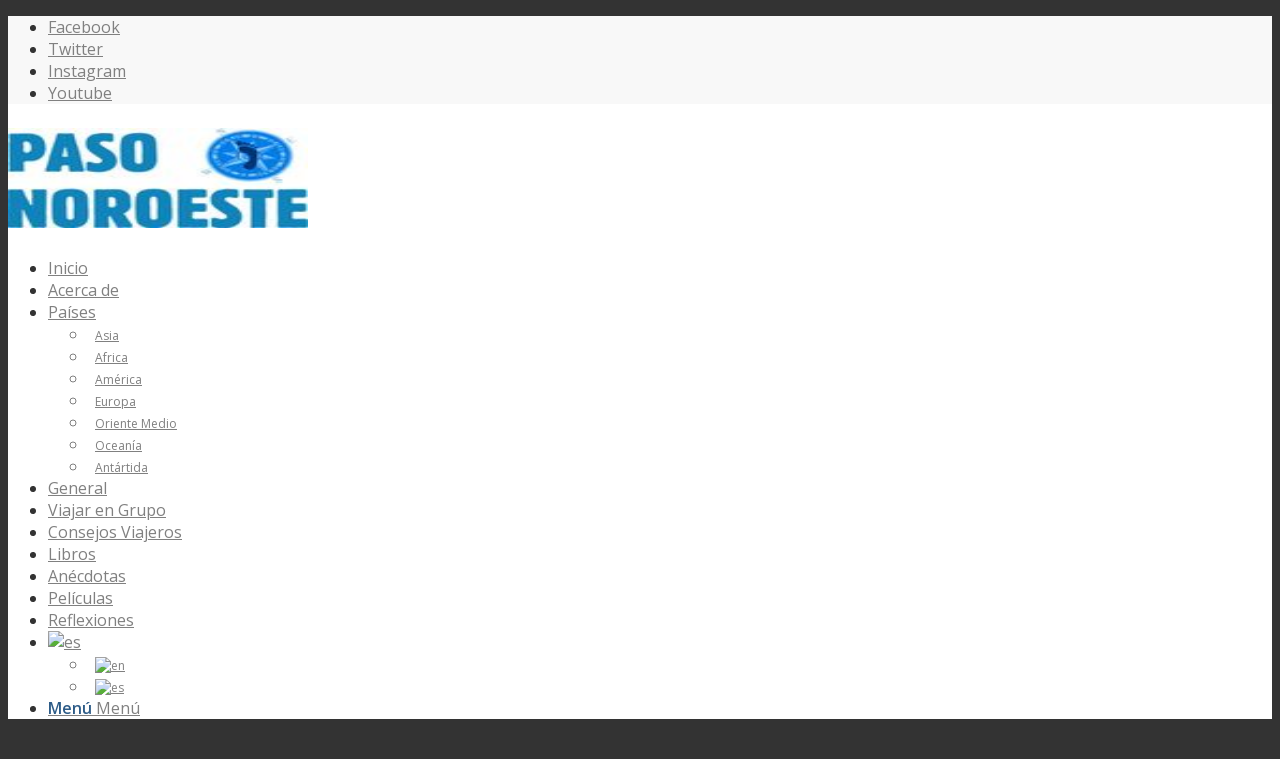

--- FILE ---
content_type: text/html; charset=UTF-8
request_url: https://www.pasonoroeste.com/blog/islas-maldivas-donde-el-azul-y-el-verde-se-hacen-eternos/
body_size: 26385
content:
<!DOCTYPE html>
<html lang="es" class="html_stretched responsive av-preloader-disabled av-default-lightbox  html_header_top html_logo_right html_main_nav_header html_menu_left html_slim html_header_sticky html_header_shrinking html_header_topbar_active html_mobile_menu_tablet html_header_searchicon_disabled html_content_align_center html_header_unstick_top_disabled html_header_stretch html_elegant-blog html_av-submenu-hidden html_av-submenu-display-click html_av-overlay-side html_av-overlay-side-classic html_av-submenu-noclone html_entry_id_3456 av-cookies-no-cookie-consent av-no-preview html_text_menu_active ">
<head>
<meta charset="UTF-8" />


<!-- mobile setting -->
<meta name="viewport" content="width=device-width, initial-scale=1">

<!-- Scripts/CSS and wp_head hook -->
<meta name='robots' content='index, follow, max-image-preview:large, max-snippet:-1, max-video-preview:-1' />

	<!-- This site is optimized with the Yoast SEO plugin v24.1 - https://yoast.com/wordpress/plugins/seo/ -->
	<title>Islas Maldivas, descubre un lugar único - Blog Paso Noroeste</title>
	<meta name="description" content="Las Islas Maldivas son un lugar increíble donde el azul y el verde se hacen eternos. Te contamos todo lo que debes saber para viajar a ellas." />
	<link rel="canonical" href="https://www.pasonoroeste.com/blog/islas-maldivas-donde-el-azul-y-el-verde-se-hacen-eternos/" />
	<meta property="og:locale" content="es_ES" />
	<meta property="og:type" content="article" />
	<meta property="og:title" content="Islas Maldivas, descubre un lugar único - Blog Paso Noroeste" />
	<meta property="og:description" content="Las Islas Maldivas son un lugar increíble donde el azul y el verde se hacen eternos. Te contamos todo lo que debes saber para viajar a ellas." />
	<meta property="og:url" content="https://www.pasonoroeste.com/blog/islas-maldivas-donde-el-azul-y-el-verde-se-hacen-eternos/" />
	<meta property="og:site_name" content="Blog del Paso Noroeste" />
	<meta property="article:publisher" content="https://www.facebook.com/pasonoroeste" />
	<meta property="article:published_time" content="2023-03-14T07:41:11+00:00" />
	<meta property="og:image" content="https://www.pasonoroeste.com/blog/wp-content/uploads/2021/03/maldives-4354115_1280.jpg" />
	<meta property="og:image:width" content="1280" />
	<meta property="og:image:height" content="854" />
	<meta property="og:image:type" content="image/jpeg" />
	<meta name="author" content="Israel" />
	<meta name="twitter:card" content="summary_large_image" />
	<meta name="twitter:label1" content="Escrito por" />
	<meta name="twitter:data1" content="Israel" />
	<meta name="twitter:label2" content="Tiempo de lectura" />
	<meta name="twitter:data2" content="9 minutos" />
	<script type="application/ld+json" class="yoast-schema-graph">{"@context":"https://schema.org","@graph":[{"@type":"WebPage","@id":"https://www.pasonoroeste.com/blog/islas-maldivas-donde-el-azul-y-el-verde-se-hacen-eternos/","url":"https://www.pasonoroeste.com/blog/islas-maldivas-donde-el-azul-y-el-verde-se-hacen-eternos/","name":"Islas Maldivas, descubre un lugar único - Blog Paso Noroeste","isPartOf":{"@id":"https://www.pasonoroeste.com/blog/#website"},"primaryImageOfPage":{"@id":"https://www.pasonoroeste.com/blog/islas-maldivas-donde-el-azul-y-el-verde-se-hacen-eternos/#primaryimage"},"image":{"@id":"https://www.pasonoroeste.com/blog/islas-maldivas-donde-el-azul-y-el-verde-se-hacen-eternos/#primaryimage"},"thumbnailUrl":"https://www.pasonoroeste.com/blog/wp-content/uploads/2021/03/maldives-4354115_1280.jpg","datePublished":"2023-03-14T07:41:11+00:00","dateModified":"2023-03-14T07:41:11+00:00","author":{"@id":"https://www.pasonoroeste.com/blog/#/schema/person/fae7e8c2315cac1483713e0e5bf324ac"},"description":"Las Islas Maldivas son un lugar increíble donde el azul y el verde se hacen eternos. Te contamos todo lo que debes saber para viajar a ellas.","breadcrumb":{"@id":"https://www.pasonoroeste.com/blog/islas-maldivas-donde-el-azul-y-el-verde-se-hacen-eternos/#breadcrumb"},"inLanguage":"es","potentialAction":[{"@type":"ReadAction","target":["https://www.pasonoroeste.com/blog/islas-maldivas-donde-el-azul-y-el-verde-se-hacen-eternos/"]}]},{"@type":"ImageObject","inLanguage":"es","@id":"https://www.pasonoroeste.com/blog/islas-maldivas-donde-el-azul-y-el-verde-se-hacen-eternos/#primaryimage","url":"https://www.pasonoroeste.com/blog/wp-content/uploads/2021/03/maldives-4354115_1280.jpg","contentUrl":"https://www.pasonoroeste.com/blog/wp-content/uploads/2021/03/maldives-4354115_1280.jpg","width":1000,"height":667,"caption":"Islas Maldivas"},{"@type":"BreadcrumbList","@id":"https://www.pasonoroeste.com/blog/islas-maldivas-donde-el-azul-y-el-verde-se-hacen-eternos/#breadcrumb","itemListElement":[{"@type":"ListItem","position":1,"name":"Portada","item":"https://www.pasonoroeste.com/blog/"},{"@type":"ListItem","position":2,"name":"Islas Maldivas, donde el azul y el verde se hacen eternos"}]},{"@type":"WebSite","@id":"https://www.pasonoroeste.com/blog/#website","url":"https://www.pasonoroeste.com/blog/","name":"Blog del Paso Noroeste","description":"Blog de viajes de aventura con Paso Noroeste","potentialAction":[{"@type":"SearchAction","target":{"@type":"EntryPoint","urlTemplate":"https://www.pasonoroeste.com/blog/?s={search_term_string}"},"query-input":{"@type":"PropertyValueSpecification","valueRequired":true,"valueName":"search_term_string"}}],"inLanguage":"es"},{"@type":"Person","@id":"https://www.pasonoroeste.com/blog/#/schema/person/fae7e8c2315cac1483713e0e5bf324ac","name":"Israel","image":{"@type":"ImageObject","inLanguage":"es","@id":"https://www.pasonoroeste.com/blog/#/schema/person/image/","url":"https://secure.gravatar.com/avatar/b2d381fe108b87bde05444f4532a074a?s=96&d=mm&r=g","contentUrl":"https://secure.gravatar.com/avatar/b2d381fe108b87bde05444f4532a074a?s=96&d=mm&r=g","caption":"Israel"},"url":"https://www.pasonoroeste.com/blog/author/israel/"}]}</script>
	<!-- / Yoast SEO plugin. -->


<link rel="alternate" type="application/rss+xml" title="Blog del Paso Noroeste &raquo; Feed" href="https://www.pasonoroeste.com/blog/feed/" />
<link rel="alternate" type="application/rss+xml" title="Blog del Paso Noroeste &raquo; Feed de los comentarios" href="https://www.pasonoroeste.com/blog/comments/feed/" />
<link rel="alternate" type="application/rss+xml" title="Blog del Paso Noroeste &raquo; Comentario Islas Maldivas, donde el azul y el verde se hacen eternos del feed" href="https://www.pasonoroeste.com/blog/islas-maldivas-donde-el-azul-y-el-verde-se-hacen-eternos/feed/" />

<!-- google webfont font replacement -->

			<script type='text/javascript'>

				(function() {
					
					/*	check if webfonts are disabled by user setting via cookie - or user must opt in.	*/
					var html = document.getElementsByTagName('html')[0];
					var cookie_check = html.className.indexOf('av-cookies-needs-opt-in') >= 0 || html.className.indexOf('av-cookies-can-opt-out') >= 0;
					var allow_continue = true;
					var silent_accept_cookie = html.className.indexOf('av-cookies-user-silent-accept') >= 0;

					if( cookie_check && ! silent_accept_cookie )
					{
						if( ! document.cookie.match(/aviaCookieConsent/) || html.className.indexOf('av-cookies-session-refused') >= 0 )
						{
							allow_continue = false;
						}
						else
						{
							if( ! document.cookie.match(/aviaPrivacyRefuseCookiesHideBar/) )
							{
								allow_continue = false;
							}
							else if( ! document.cookie.match(/aviaPrivacyEssentialCookiesEnabled/) )
							{
								allow_continue = false;
							}
							else if( document.cookie.match(/aviaPrivacyGoogleWebfontsDisabled/) )
							{
								allow_continue = false;
							}
						}
					}
					
					if( allow_continue )
					{
						var f = document.createElement('link');
					
						f.type 	= 'text/css';
						f.rel 	= 'stylesheet';
						f.href 	= '//fonts.googleapis.com/css?family=Open+Sans:400,600';
						f.id 	= 'avia-google-webfont';

						document.getElementsByTagName('head')[0].appendChild(f);
					}
				})();
			
			</script>
			<script type="text/javascript">
/* <![CDATA[ */
window._wpemojiSettings = {"baseUrl":"https:\/\/s.w.org\/images\/core\/emoji\/15.0.3\/72x72\/","ext":".png","svgUrl":"https:\/\/s.w.org\/images\/core\/emoji\/15.0.3\/svg\/","svgExt":".svg","source":{"concatemoji":"https:\/\/www.pasonoroeste.com\/blog\/wp-includes\/js\/wp-emoji-release.min.js?ver=bcd578de7f1080a07a904fd140d15df2"}};
/*! This file is auto-generated */
!function(i,n){var o,s,e;function c(e){try{var t={supportTests:e,timestamp:(new Date).valueOf()};sessionStorage.setItem(o,JSON.stringify(t))}catch(e){}}function p(e,t,n){e.clearRect(0,0,e.canvas.width,e.canvas.height),e.fillText(t,0,0);var t=new Uint32Array(e.getImageData(0,0,e.canvas.width,e.canvas.height).data),r=(e.clearRect(0,0,e.canvas.width,e.canvas.height),e.fillText(n,0,0),new Uint32Array(e.getImageData(0,0,e.canvas.width,e.canvas.height).data));return t.every(function(e,t){return e===r[t]})}function u(e,t,n){switch(t){case"flag":return n(e,"\ud83c\udff3\ufe0f\u200d\u26a7\ufe0f","\ud83c\udff3\ufe0f\u200b\u26a7\ufe0f")?!1:!n(e,"\ud83c\uddfa\ud83c\uddf3","\ud83c\uddfa\u200b\ud83c\uddf3")&&!n(e,"\ud83c\udff4\udb40\udc67\udb40\udc62\udb40\udc65\udb40\udc6e\udb40\udc67\udb40\udc7f","\ud83c\udff4\u200b\udb40\udc67\u200b\udb40\udc62\u200b\udb40\udc65\u200b\udb40\udc6e\u200b\udb40\udc67\u200b\udb40\udc7f");case"emoji":return!n(e,"\ud83d\udc26\u200d\u2b1b","\ud83d\udc26\u200b\u2b1b")}return!1}function f(e,t,n){var r="undefined"!=typeof WorkerGlobalScope&&self instanceof WorkerGlobalScope?new OffscreenCanvas(300,150):i.createElement("canvas"),a=r.getContext("2d",{willReadFrequently:!0}),o=(a.textBaseline="top",a.font="600 32px Arial",{});return e.forEach(function(e){o[e]=t(a,e,n)}),o}function t(e){var t=i.createElement("script");t.src=e,t.defer=!0,i.head.appendChild(t)}"undefined"!=typeof Promise&&(o="wpEmojiSettingsSupports",s=["flag","emoji"],n.supports={everything:!0,everythingExceptFlag:!0},e=new Promise(function(e){i.addEventListener("DOMContentLoaded",e,{once:!0})}),new Promise(function(t){var n=function(){try{var e=JSON.parse(sessionStorage.getItem(o));if("object"==typeof e&&"number"==typeof e.timestamp&&(new Date).valueOf()<e.timestamp+604800&&"object"==typeof e.supportTests)return e.supportTests}catch(e){}return null}();if(!n){if("undefined"!=typeof Worker&&"undefined"!=typeof OffscreenCanvas&&"undefined"!=typeof URL&&URL.createObjectURL&&"undefined"!=typeof Blob)try{var e="postMessage("+f.toString()+"("+[JSON.stringify(s),u.toString(),p.toString()].join(",")+"));",r=new Blob([e],{type:"text/javascript"}),a=new Worker(URL.createObjectURL(r),{name:"wpTestEmojiSupports"});return void(a.onmessage=function(e){c(n=e.data),a.terminate(),t(n)})}catch(e){}c(n=f(s,u,p))}t(n)}).then(function(e){for(var t in e)n.supports[t]=e[t],n.supports.everything=n.supports.everything&&n.supports[t],"flag"!==t&&(n.supports.everythingExceptFlag=n.supports.everythingExceptFlag&&n.supports[t]);n.supports.everythingExceptFlag=n.supports.everythingExceptFlag&&!n.supports.flag,n.DOMReady=!1,n.readyCallback=function(){n.DOMReady=!0}}).then(function(){return e}).then(function(){var e;n.supports.everything||(n.readyCallback(),(e=n.source||{}).concatemoji?t(e.concatemoji):e.wpemoji&&e.twemoji&&(t(e.twemoji),t(e.wpemoji)))}))}((window,document),window._wpemojiSettings);
/* ]]> */
</script>
<link rel='stylesheet' id='avia-grid-css' href='https://www.pasonoroeste.com/blog/wp-content/themes/enfold/css/grid.css?ver=4.8.1' type='text/css' media='all' />
<link rel='stylesheet' id='avia-base-css' href='https://www.pasonoroeste.com/blog/wp-content/themes/enfold/css/base.css?ver=4.8.1' type='text/css' media='all' />
<link rel='stylesheet' id='avia-layout-css' href='https://www.pasonoroeste.com/blog/wp-content/themes/enfold/css/layout.css?ver=4.8.1' type='text/css' media='all' />
<link rel='stylesheet' id='avia-module-audioplayer-css' href='https://www.pasonoroeste.com/blog/wp-content/themes/enfold/config-templatebuilder/avia-shortcodes/audio-player/audio-player.css?ver=bcd578de7f1080a07a904fd140d15df2' type='text/css' media='all' />
<link rel='stylesheet' id='avia-module-blog-css' href='https://www.pasonoroeste.com/blog/wp-content/themes/enfold/config-templatebuilder/avia-shortcodes/blog/blog.css?ver=bcd578de7f1080a07a904fd140d15df2' type='text/css' media='all' />
<link rel='stylesheet' id='avia-module-postslider-css' href='https://www.pasonoroeste.com/blog/wp-content/themes/enfold/config-templatebuilder/avia-shortcodes/postslider/postslider.css?ver=bcd578de7f1080a07a904fd140d15df2' type='text/css' media='all' />
<link rel='stylesheet' id='avia-module-button-css' href='https://www.pasonoroeste.com/blog/wp-content/themes/enfold/config-templatebuilder/avia-shortcodes/buttons/buttons.css?ver=bcd578de7f1080a07a904fd140d15df2' type='text/css' media='all' />
<link rel='stylesheet' id='avia-module-buttonrow-css' href='https://www.pasonoroeste.com/blog/wp-content/themes/enfold/config-templatebuilder/avia-shortcodes/buttonrow/buttonrow.css?ver=bcd578de7f1080a07a904fd140d15df2' type='text/css' media='all' />
<link rel='stylesheet' id='avia-module-button-fullwidth-css' href='https://www.pasonoroeste.com/blog/wp-content/themes/enfold/config-templatebuilder/avia-shortcodes/buttons_fullwidth/buttons_fullwidth.css?ver=bcd578de7f1080a07a904fd140d15df2' type='text/css' media='all' />
<link rel='stylesheet' id='avia-module-catalogue-css' href='https://www.pasonoroeste.com/blog/wp-content/themes/enfold/config-templatebuilder/avia-shortcodes/catalogue/catalogue.css?ver=bcd578de7f1080a07a904fd140d15df2' type='text/css' media='all' />
<link rel='stylesheet' id='avia-module-comments-css' href='https://www.pasonoroeste.com/blog/wp-content/themes/enfold/config-templatebuilder/avia-shortcodes/comments/comments.css?ver=bcd578de7f1080a07a904fd140d15df2' type='text/css' media='all' />
<link rel='stylesheet' id='avia-module-contact-css' href='https://www.pasonoroeste.com/blog/wp-content/themes/enfold/config-templatebuilder/avia-shortcodes/contact/contact.css?ver=bcd578de7f1080a07a904fd140d15df2' type='text/css' media='all' />
<link rel='stylesheet' id='avia-module-slideshow-css' href='https://www.pasonoroeste.com/blog/wp-content/themes/enfold/config-templatebuilder/avia-shortcodes/slideshow/slideshow.css?ver=bcd578de7f1080a07a904fd140d15df2' type='text/css' media='all' />
<link rel='stylesheet' id='avia-module-slideshow-contentpartner-css' href='https://www.pasonoroeste.com/blog/wp-content/themes/enfold/config-templatebuilder/avia-shortcodes/contentslider/contentslider.css?ver=bcd578de7f1080a07a904fd140d15df2' type='text/css' media='all' />
<link rel='stylesheet' id='avia-module-countdown-css' href='https://www.pasonoroeste.com/blog/wp-content/themes/enfold/config-templatebuilder/avia-shortcodes/countdown/countdown.css?ver=bcd578de7f1080a07a904fd140d15df2' type='text/css' media='all' />
<link rel='stylesheet' id='avia-module-gallery-css' href='https://www.pasonoroeste.com/blog/wp-content/themes/enfold/config-templatebuilder/avia-shortcodes/gallery/gallery.css?ver=bcd578de7f1080a07a904fd140d15df2' type='text/css' media='all' />
<link rel='stylesheet' id='avia-module-gallery-hor-css' href='https://www.pasonoroeste.com/blog/wp-content/themes/enfold/config-templatebuilder/avia-shortcodes/gallery_horizontal/gallery_horizontal.css?ver=bcd578de7f1080a07a904fd140d15df2' type='text/css' media='all' />
<link rel='stylesheet' id='avia-module-maps-css' href='https://www.pasonoroeste.com/blog/wp-content/themes/enfold/config-templatebuilder/avia-shortcodes/google_maps/google_maps.css?ver=bcd578de7f1080a07a904fd140d15df2' type='text/css' media='all' />
<link rel='stylesheet' id='avia-module-gridrow-css' href='https://www.pasonoroeste.com/blog/wp-content/themes/enfold/config-templatebuilder/avia-shortcodes/grid_row/grid_row.css?ver=bcd578de7f1080a07a904fd140d15df2' type='text/css' media='all' />
<link rel='stylesheet' id='avia-module-heading-css' href='https://www.pasonoroeste.com/blog/wp-content/themes/enfold/config-templatebuilder/avia-shortcodes/heading/heading.css?ver=bcd578de7f1080a07a904fd140d15df2' type='text/css' media='all' />
<link rel='stylesheet' id='avia-module-rotator-css' href='https://www.pasonoroeste.com/blog/wp-content/themes/enfold/config-templatebuilder/avia-shortcodes/headline_rotator/headline_rotator.css?ver=bcd578de7f1080a07a904fd140d15df2' type='text/css' media='all' />
<link rel='stylesheet' id='avia-module-hr-css' href='https://www.pasonoroeste.com/blog/wp-content/themes/enfold/config-templatebuilder/avia-shortcodes/hr/hr.css?ver=bcd578de7f1080a07a904fd140d15df2' type='text/css' media='all' />
<link rel='stylesheet' id='avia-module-icon-css' href='https://www.pasonoroeste.com/blog/wp-content/themes/enfold/config-templatebuilder/avia-shortcodes/icon/icon.css?ver=bcd578de7f1080a07a904fd140d15df2' type='text/css' media='all' />
<link rel='stylesheet' id='avia-module-iconbox-css' href='https://www.pasonoroeste.com/blog/wp-content/themes/enfold/config-templatebuilder/avia-shortcodes/iconbox/iconbox.css?ver=bcd578de7f1080a07a904fd140d15df2' type='text/css' media='all' />
<link rel='stylesheet' id='avia-module-icongrid-css' href='https://www.pasonoroeste.com/blog/wp-content/themes/enfold/config-templatebuilder/avia-shortcodes/icongrid/icongrid.css?ver=bcd578de7f1080a07a904fd140d15df2' type='text/css' media='all' />
<link rel='stylesheet' id='avia-module-iconlist-css' href='https://www.pasonoroeste.com/blog/wp-content/themes/enfold/config-templatebuilder/avia-shortcodes/iconlist/iconlist.css?ver=bcd578de7f1080a07a904fd140d15df2' type='text/css' media='all' />
<link rel='stylesheet' id='avia-module-image-css' href='https://www.pasonoroeste.com/blog/wp-content/themes/enfold/config-templatebuilder/avia-shortcodes/image/image.css?ver=bcd578de7f1080a07a904fd140d15df2' type='text/css' media='all' />
<link rel='stylesheet' id='avia-module-hotspot-css' href='https://www.pasonoroeste.com/blog/wp-content/themes/enfold/config-templatebuilder/avia-shortcodes/image_hotspots/image_hotspots.css?ver=bcd578de7f1080a07a904fd140d15df2' type='text/css' media='all' />
<link rel='stylesheet' id='avia-module-magazine-css' href='https://www.pasonoroeste.com/blog/wp-content/themes/enfold/config-templatebuilder/avia-shortcodes/magazine/magazine.css?ver=bcd578de7f1080a07a904fd140d15df2' type='text/css' media='all' />
<link rel='stylesheet' id='avia-module-masonry-css' href='https://www.pasonoroeste.com/blog/wp-content/themes/enfold/config-templatebuilder/avia-shortcodes/masonry_entries/masonry_entries.css?ver=bcd578de7f1080a07a904fd140d15df2' type='text/css' media='all' />
<link rel='stylesheet' id='avia-siteloader-css' href='https://www.pasonoroeste.com/blog/wp-content/themes/enfold/css/avia-snippet-site-preloader.css?ver=bcd578de7f1080a07a904fd140d15df2' type='text/css' media='all' />
<link rel='stylesheet' id='avia-module-menu-css' href='https://www.pasonoroeste.com/blog/wp-content/themes/enfold/config-templatebuilder/avia-shortcodes/menu/menu.css?ver=bcd578de7f1080a07a904fd140d15df2' type='text/css' media='all' />
<link rel='stylesheet' id='avia-modfule-notification-css' href='https://www.pasonoroeste.com/blog/wp-content/themes/enfold/config-templatebuilder/avia-shortcodes/notification/notification.css?ver=bcd578de7f1080a07a904fd140d15df2' type='text/css' media='all' />
<link rel='stylesheet' id='avia-module-numbers-css' href='https://www.pasonoroeste.com/blog/wp-content/themes/enfold/config-templatebuilder/avia-shortcodes/numbers/numbers.css?ver=bcd578de7f1080a07a904fd140d15df2' type='text/css' media='all' />
<link rel='stylesheet' id='avia-module-portfolio-css' href='https://www.pasonoroeste.com/blog/wp-content/themes/enfold/config-templatebuilder/avia-shortcodes/portfolio/portfolio.css?ver=bcd578de7f1080a07a904fd140d15df2' type='text/css' media='all' />
<link rel='stylesheet' id='avia-module-post-metadata-css' href='https://www.pasonoroeste.com/blog/wp-content/themes/enfold/config-templatebuilder/avia-shortcodes/post_metadata/post_metadata.css?ver=bcd578de7f1080a07a904fd140d15df2' type='text/css' media='all' />
<link rel='stylesheet' id='avia-module-progress-bar-css' href='https://www.pasonoroeste.com/blog/wp-content/themes/enfold/config-templatebuilder/avia-shortcodes/progressbar/progressbar.css?ver=bcd578de7f1080a07a904fd140d15df2' type='text/css' media='all' />
<link rel='stylesheet' id='avia-module-promobox-css' href='https://www.pasonoroeste.com/blog/wp-content/themes/enfold/config-templatebuilder/avia-shortcodes/promobox/promobox.css?ver=bcd578de7f1080a07a904fd140d15df2' type='text/css' media='all' />
<link rel='stylesheet' id='avia-sc-search-css' href='https://www.pasonoroeste.com/blog/wp-content/themes/enfold/config-templatebuilder/avia-shortcodes/search/search.css?ver=bcd578de7f1080a07a904fd140d15df2' type='text/css' media='all' />
<link rel='stylesheet' id='avia-module-slideshow-accordion-css' href='https://www.pasonoroeste.com/blog/wp-content/themes/enfold/config-templatebuilder/avia-shortcodes/slideshow_accordion/slideshow_accordion.css?ver=bcd578de7f1080a07a904fd140d15df2' type='text/css' media='all' />
<link rel='stylesheet' id='avia-module-slideshow-feature-image-css' href='https://www.pasonoroeste.com/blog/wp-content/themes/enfold/config-templatebuilder/avia-shortcodes/slideshow_feature_image/slideshow_feature_image.css?ver=bcd578de7f1080a07a904fd140d15df2' type='text/css' media='all' />
<link rel='stylesheet' id='avia-module-slideshow-fullsize-css' href='https://www.pasonoroeste.com/blog/wp-content/themes/enfold/config-templatebuilder/avia-shortcodes/slideshow_fullsize/slideshow_fullsize.css?ver=bcd578de7f1080a07a904fd140d15df2' type='text/css' media='all' />
<link rel='stylesheet' id='avia-module-slideshow-fullscreen-css' href='https://www.pasonoroeste.com/blog/wp-content/themes/enfold/config-templatebuilder/avia-shortcodes/slideshow_fullscreen/slideshow_fullscreen.css?ver=bcd578de7f1080a07a904fd140d15df2' type='text/css' media='all' />
<link rel='stylesheet' id='avia-module-slideshow-ls-css' href='https://www.pasonoroeste.com/blog/wp-content/themes/enfold/config-templatebuilder/avia-shortcodes/slideshow_layerslider/slideshow_layerslider.css?ver=bcd578de7f1080a07a904fd140d15df2' type='text/css' media='all' />
<link rel='stylesheet' id='avia-module-social-css' href='https://www.pasonoroeste.com/blog/wp-content/themes/enfold/config-templatebuilder/avia-shortcodes/social_share/social_share.css?ver=bcd578de7f1080a07a904fd140d15df2' type='text/css' media='all' />
<link rel='stylesheet' id='avia-module-tabsection-css' href='https://www.pasonoroeste.com/blog/wp-content/themes/enfold/config-templatebuilder/avia-shortcodes/tab_section/tab_section.css?ver=bcd578de7f1080a07a904fd140d15df2' type='text/css' media='all' />
<link rel='stylesheet' id='avia-module-table-css' href='https://www.pasonoroeste.com/blog/wp-content/themes/enfold/config-templatebuilder/avia-shortcodes/table/table.css?ver=bcd578de7f1080a07a904fd140d15df2' type='text/css' media='all' />
<link rel='stylesheet' id='avia-module-tabs-css' href='https://www.pasonoroeste.com/blog/wp-content/themes/enfold/config-templatebuilder/avia-shortcodes/tabs/tabs.css?ver=bcd578de7f1080a07a904fd140d15df2' type='text/css' media='all' />
<link rel='stylesheet' id='avia-module-team-css' href='https://www.pasonoroeste.com/blog/wp-content/themes/enfold/config-templatebuilder/avia-shortcodes/team/team.css?ver=bcd578de7f1080a07a904fd140d15df2' type='text/css' media='all' />
<link rel='stylesheet' id='avia-module-testimonials-css' href='https://www.pasonoroeste.com/blog/wp-content/themes/enfold/config-templatebuilder/avia-shortcodes/testimonials/testimonials.css?ver=bcd578de7f1080a07a904fd140d15df2' type='text/css' media='all' />
<link rel='stylesheet' id='avia-module-timeline-css' href='https://www.pasonoroeste.com/blog/wp-content/themes/enfold/config-templatebuilder/avia-shortcodes/timeline/timeline.css?ver=bcd578de7f1080a07a904fd140d15df2' type='text/css' media='all' />
<link rel='stylesheet' id='avia-module-toggles-css' href='https://www.pasonoroeste.com/blog/wp-content/themes/enfold/config-templatebuilder/avia-shortcodes/toggles/toggles.css?ver=bcd578de7f1080a07a904fd140d15df2' type='text/css' media='all' />
<link rel='stylesheet' id='avia-module-video-css' href='https://www.pasonoroeste.com/blog/wp-content/themes/enfold/config-templatebuilder/avia-shortcodes/video/video.css?ver=bcd578de7f1080a07a904fd140d15df2' type='text/css' media='all' />
<style id='wp-emoji-styles-inline-css' type='text/css'>

	img.wp-smiley, img.emoji {
		display: inline !important;
		border: none !important;
		box-shadow: none !important;
		height: 1em !important;
		width: 1em !important;
		margin: 0 0.07em !important;
		vertical-align: -0.1em !important;
		background: none !important;
		padding: 0 !important;
	}
</style>
<link rel='stylesheet' id='wp-block-library-css' href='https://www.pasonoroeste.com/blog/wp-includes/css/dist/block-library/style.min.css?ver=bcd578de7f1080a07a904fd140d15df2' type='text/css' media='all' />
<style id='classic-theme-styles-inline-css' type='text/css'>
/*! This file is auto-generated */
.wp-block-button__link{color:#fff;background-color:#32373c;border-radius:9999px;box-shadow:none;text-decoration:none;padding:calc(.667em + 2px) calc(1.333em + 2px);font-size:1.125em}.wp-block-file__button{background:#32373c;color:#fff;text-decoration:none}
</style>
<style id='global-styles-inline-css' type='text/css'>
body{--wp--preset--color--black: #000000;--wp--preset--color--cyan-bluish-gray: #abb8c3;--wp--preset--color--white: #ffffff;--wp--preset--color--pale-pink: #f78da7;--wp--preset--color--vivid-red: #cf2e2e;--wp--preset--color--luminous-vivid-orange: #ff6900;--wp--preset--color--luminous-vivid-amber: #fcb900;--wp--preset--color--light-green-cyan: #7bdcb5;--wp--preset--color--vivid-green-cyan: #00d084;--wp--preset--color--pale-cyan-blue: #8ed1fc;--wp--preset--color--vivid-cyan-blue: #0693e3;--wp--preset--color--vivid-purple: #9b51e0;--wp--preset--gradient--vivid-cyan-blue-to-vivid-purple: linear-gradient(135deg,rgba(6,147,227,1) 0%,rgb(155,81,224) 100%);--wp--preset--gradient--light-green-cyan-to-vivid-green-cyan: linear-gradient(135deg,rgb(122,220,180) 0%,rgb(0,208,130) 100%);--wp--preset--gradient--luminous-vivid-amber-to-luminous-vivid-orange: linear-gradient(135deg,rgba(252,185,0,1) 0%,rgba(255,105,0,1) 100%);--wp--preset--gradient--luminous-vivid-orange-to-vivid-red: linear-gradient(135deg,rgba(255,105,0,1) 0%,rgb(207,46,46) 100%);--wp--preset--gradient--very-light-gray-to-cyan-bluish-gray: linear-gradient(135deg,rgb(238,238,238) 0%,rgb(169,184,195) 100%);--wp--preset--gradient--cool-to-warm-spectrum: linear-gradient(135deg,rgb(74,234,220) 0%,rgb(151,120,209) 20%,rgb(207,42,186) 40%,rgb(238,44,130) 60%,rgb(251,105,98) 80%,rgb(254,248,76) 100%);--wp--preset--gradient--blush-light-purple: linear-gradient(135deg,rgb(255,206,236) 0%,rgb(152,150,240) 100%);--wp--preset--gradient--blush-bordeaux: linear-gradient(135deg,rgb(254,205,165) 0%,rgb(254,45,45) 50%,rgb(107,0,62) 100%);--wp--preset--gradient--luminous-dusk: linear-gradient(135deg,rgb(255,203,112) 0%,rgb(199,81,192) 50%,rgb(65,88,208) 100%);--wp--preset--gradient--pale-ocean: linear-gradient(135deg,rgb(255,245,203) 0%,rgb(182,227,212) 50%,rgb(51,167,181) 100%);--wp--preset--gradient--electric-grass: linear-gradient(135deg,rgb(202,248,128) 0%,rgb(113,206,126) 100%);--wp--preset--gradient--midnight: linear-gradient(135deg,rgb(2,3,129) 0%,rgb(40,116,252) 100%);--wp--preset--font-size--small: 13px;--wp--preset--font-size--medium: 20px;--wp--preset--font-size--large: 36px;--wp--preset--font-size--x-large: 42px;--wp--preset--spacing--20: 0.44rem;--wp--preset--spacing--30: 0.67rem;--wp--preset--spacing--40: 1rem;--wp--preset--spacing--50: 1.5rem;--wp--preset--spacing--60: 2.25rem;--wp--preset--spacing--70: 3.38rem;--wp--preset--spacing--80: 5.06rem;--wp--preset--shadow--natural: 6px 6px 9px rgba(0, 0, 0, 0.2);--wp--preset--shadow--deep: 12px 12px 50px rgba(0, 0, 0, 0.4);--wp--preset--shadow--sharp: 6px 6px 0px rgba(0, 0, 0, 0.2);--wp--preset--shadow--outlined: 6px 6px 0px -3px rgba(255, 255, 255, 1), 6px 6px rgba(0, 0, 0, 1);--wp--preset--shadow--crisp: 6px 6px 0px rgba(0, 0, 0, 1);}:where(.is-layout-flex){gap: 0.5em;}:where(.is-layout-grid){gap: 0.5em;}body .is-layout-flex{display: flex;}body .is-layout-flex{flex-wrap: wrap;align-items: center;}body .is-layout-flex > *{margin: 0;}body .is-layout-grid{display: grid;}body .is-layout-grid > *{margin: 0;}:where(.wp-block-columns.is-layout-flex){gap: 2em;}:where(.wp-block-columns.is-layout-grid){gap: 2em;}:where(.wp-block-post-template.is-layout-flex){gap: 1.25em;}:where(.wp-block-post-template.is-layout-grid){gap: 1.25em;}.has-black-color{color: var(--wp--preset--color--black) !important;}.has-cyan-bluish-gray-color{color: var(--wp--preset--color--cyan-bluish-gray) !important;}.has-white-color{color: var(--wp--preset--color--white) !important;}.has-pale-pink-color{color: var(--wp--preset--color--pale-pink) !important;}.has-vivid-red-color{color: var(--wp--preset--color--vivid-red) !important;}.has-luminous-vivid-orange-color{color: var(--wp--preset--color--luminous-vivid-orange) !important;}.has-luminous-vivid-amber-color{color: var(--wp--preset--color--luminous-vivid-amber) !important;}.has-light-green-cyan-color{color: var(--wp--preset--color--light-green-cyan) !important;}.has-vivid-green-cyan-color{color: var(--wp--preset--color--vivid-green-cyan) !important;}.has-pale-cyan-blue-color{color: var(--wp--preset--color--pale-cyan-blue) !important;}.has-vivid-cyan-blue-color{color: var(--wp--preset--color--vivid-cyan-blue) !important;}.has-vivid-purple-color{color: var(--wp--preset--color--vivid-purple) !important;}.has-black-background-color{background-color: var(--wp--preset--color--black) !important;}.has-cyan-bluish-gray-background-color{background-color: var(--wp--preset--color--cyan-bluish-gray) !important;}.has-white-background-color{background-color: var(--wp--preset--color--white) !important;}.has-pale-pink-background-color{background-color: var(--wp--preset--color--pale-pink) !important;}.has-vivid-red-background-color{background-color: var(--wp--preset--color--vivid-red) !important;}.has-luminous-vivid-orange-background-color{background-color: var(--wp--preset--color--luminous-vivid-orange) !important;}.has-luminous-vivid-amber-background-color{background-color: var(--wp--preset--color--luminous-vivid-amber) !important;}.has-light-green-cyan-background-color{background-color: var(--wp--preset--color--light-green-cyan) !important;}.has-vivid-green-cyan-background-color{background-color: var(--wp--preset--color--vivid-green-cyan) !important;}.has-pale-cyan-blue-background-color{background-color: var(--wp--preset--color--pale-cyan-blue) !important;}.has-vivid-cyan-blue-background-color{background-color: var(--wp--preset--color--vivid-cyan-blue) !important;}.has-vivid-purple-background-color{background-color: var(--wp--preset--color--vivid-purple) !important;}.has-black-border-color{border-color: var(--wp--preset--color--black) !important;}.has-cyan-bluish-gray-border-color{border-color: var(--wp--preset--color--cyan-bluish-gray) !important;}.has-white-border-color{border-color: var(--wp--preset--color--white) !important;}.has-pale-pink-border-color{border-color: var(--wp--preset--color--pale-pink) !important;}.has-vivid-red-border-color{border-color: var(--wp--preset--color--vivid-red) !important;}.has-luminous-vivid-orange-border-color{border-color: var(--wp--preset--color--luminous-vivid-orange) !important;}.has-luminous-vivid-amber-border-color{border-color: var(--wp--preset--color--luminous-vivid-amber) !important;}.has-light-green-cyan-border-color{border-color: var(--wp--preset--color--light-green-cyan) !important;}.has-vivid-green-cyan-border-color{border-color: var(--wp--preset--color--vivid-green-cyan) !important;}.has-pale-cyan-blue-border-color{border-color: var(--wp--preset--color--pale-cyan-blue) !important;}.has-vivid-cyan-blue-border-color{border-color: var(--wp--preset--color--vivid-cyan-blue) !important;}.has-vivid-purple-border-color{border-color: var(--wp--preset--color--vivid-purple) !important;}.has-vivid-cyan-blue-to-vivid-purple-gradient-background{background: var(--wp--preset--gradient--vivid-cyan-blue-to-vivid-purple) !important;}.has-light-green-cyan-to-vivid-green-cyan-gradient-background{background: var(--wp--preset--gradient--light-green-cyan-to-vivid-green-cyan) !important;}.has-luminous-vivid-amber-to-luminous-vivid-orange-gradient-background{background: var(--wp--preset--gradient--luminous-vivid-amber-to-luminous-vivid-orange) !important;}.has-luminous-vivid-orange-to-vivid-red-gradient-background{background: var(--wp--preset--gradient--luminous-vivid-orange-to-vivid-red) !important;}.has-very-light-gray-to-cyan-bluish-gray-gradient-background{background: var(--wp--preset--gradient--very-light-gray-to-cyan-bluish-gray) !important;}.has-cool-to-warm-spectrum-gradient-background{background: var(--wp--preset--gradient--cool-to-warm-spectrum) !important;}.has-blush-light-purple-gradient-background{background: var(--wp--preset--gradient--blush-light-purple) !important;}.has-blush-bordeaux-gradient-background{background: var(--wp--preset--gradient--blush-bordeaux) !important;}.has-luminous-dusk-gradient-background{background: var(--wp--preset--gradient--luminous-dusk) !important;}.has-pale-ocean-gradient-background{background: var(--wp--preset--gradient--pale-ocean) !important;}.has-electric-grass-gradient-background{background: var(--wp--preset--gradient--electric-grass) !important;}.has-midnight-gradient-background{background: var(--wp--preset--gradient--midnight) !important;}.has-small-font-size{font-size: var(--wp--preset--font-size--small) !important;}.has-medium-font-size{font-size: var(--wp--preset--font-size--medium) !important;}.has-large-font-size{font-size: var(--wp--preset--font-size--large) !important;}.has-x-large-font-size{font-size: var(--wp--preset--font-size--x-large) !important;}
.wp-block-navigation a:where(:not(.wp-element-button)){color: inherit;}
:where(.wp-block-post-template.is-layout-flex){gap: 1.25em;}:where(.wp-block-post-template.is-layout-grid){gap: 1.25em;}
:where(.wp-block-columns.is-layout-flex){gap: 2em;}:where(.wp-block-columns.is-layout-grid){gap: 2em;}
.wp-block-pullquote{font-size: 1.5em;line-height: 1.6;}
</style>
<link rel='stylesheet' id='avia-scs-css' href='https://www.pasonoroeste.com/blog/wp-content/themes/enfold/css/shortcodes.css?ver=4.8.1' type='text/css' media='all' />
<link rel='stylesheet' id='avia-popup-css-css' href='https://www.pasonoroeste.com/blog/wp-content/themes/enfold/js/aviapopup/magnific-popup.css?ver=4.8.1' type='text/css' media='screen' />
<link rel='stylesheet' id='avia-lightbox-css' href='https://www.pasonoroeste.com/blog/wp-content/themes/enfold/css/avia-snippet-lightbox.css?ver=4.8.1' type='text/css' media='screen' />
<link rel='stylesheet' id='avia-widget-css-css' href='https://www.pasonoroeste.com/blog/wp-content/themes/enfold/css/avia-snippet-widget.css?ver=4.8.1' type='text/css' media='screen' />
<link rel='stylesheet' id='avia-dynamic-css' href='https://www.pasonoroeste.com/blog/wp-content/uploads/dynamic_avia/enfold.css?ver=6616419ec6ee2' type='text/css' media='all' />
<link rel='stylesheet' id='avia-custom-css' href='https://www.pasonoroeste.com/blog/wp-content/themes/enfold/css/custom.css?ver=4.8.1' type='text/css' media='all' />
<link rel='stylesheet' id='pojo-a11y-css' href='https://www.pasonoroeste.com/blog/wp-content/plugins/pojo-accessibility/assets/css/style.min.css?ver=1.0.0' type='text/css' media='all' />
<script type="text/javascript" src="https://www.pasonoroeste.com/blog/wp-includes/js/jquery/jquery.min.js?ver=3.7.1" id="jquery-core-js"></script>
<script type="text/javascript" src="https://www.pasonoroeste.com/blog/wp-includes/js/jquery/jquery-migrate.min.js?ver=3.4.1" id="jquery-migrate-js"></script>
<script type="text/javascript" src="https://www.pasonoroeste.com/blog/wp-content/themes/enfold/js/avia-compat.js?ver=4.8.1" id="avia-compat-js"></script>
<link rel="https://api.w.org/" href="https://www.pasonoroeste.com/blog/wp-json/" /><link rel="alternate" type="application/json" href="https://www.pasonoroeste.com/blog/wp-json/wp/v2/posts/3456" /><link rel="EditURI" type="application/rsd+xml" title="RSD" href="https://www.pasonoroeste.com/blog/xmlrpc.php?rsd" />

<link rel='shortlink' href='https://www.pasonoroeste.com/blog/?p=3456' />
<link rel="alternate" type="application/json+oembed" href="https://www.pasonoroeste.com/blog/wp-json/oembed/1.0/embed?url=https%3A%2F%2Fwww.pasonoroeste.com%2Fblog%2Fislas-maldivas-donde-el-azul-y-el-verde-se-hacen-eternos%2F" />
<link rel="alternate" type="text/xml+oembed" href="https://www.pasonoroeste.com/blog/wp-json/oembed/1.0/embed?url=https%3A%2F%2Fwww.pasonoroeste.com%2Fblog%2Fislas-maldivas-donde-el-azul-y-el-verde-se-hacen-eternos%2F&#038;format=xml" />

<!--BEGIN: TRACKING CODE MANAGER (v2.0.16) BY INTELLYWP.COM IN HEAD//-->
<!-- Google tag (gtag.js) -->
<script async src="https://www.googletagmanager.com/gtag/js?id=UA-6239439-1"></script>
<script>
  window.dataLayer = window.dataLayer || [];
  function gtag(){dataLayer.push(arguments);}
  gtag('js', new Date());
  gtag('config', 'UA-6239439-1');
  gtag('config', 'G-H6802P50NG');
</script>
<!-- Facebook Pixel Code -->
<script>
!function(f,b,e,v,n,t,s)
{if(f.fbq)return;n=f.fbq=function(){n.callMethod?
n.callMethod.apply(n,arguments):n.queue.push(arguments)};
if(!f._fbq)f._fbq=n;n.push=n;n.loaded=!0;n.version='2.0';
n.queue=[];t=b.createElement(e);t.async=!0;
t.src=v;s=b.getElementsByTagName(e)[0];
s.parentNode.insertBefore(t,s)}(window,document,'script',
'https://connect.facebook.net/en_US/fbevents.js');
 fbq('init', '1785005848491101'); 
fbq('track', 'PageView');
</script>
<noscript>
 <img height="1" width="1" src="https://www.facebook.com/tr?id=1785005848491101&ev=PageView
&noscript=1" />
</noscript>
<!-- End Facebook Pixel Code -->
<!--END: https://wordpress.org/plugins/tracking-code-manager IN HEAD//--><link rel="profile" href="https://gmpg.org/xfn/11" />
<link rel="alternate" type="application/rss+xml" title="Blog del Paso Noroeste RSS2 Feed" href="https://www.pasonoroeste.com/blog/feed/" />
<link rel="pingback" href="https://www.pasonoroeste.com/blog/xmlrpc.php" />
<!--[if lt IE 9]><script src="https://www.pasonoroeste.com/blog/wp-content/themes/enfold/js/html5shiv.js"></script><![endif]-->
<link rel="icon" href="https://www.pasonoroeste.com/blog/wp-content/uploads/2016/01/favicon.ico" type="image/x-icon">
<style type="text/css">.recentcomments a{display:inline !important;padding:0 !important;margin:0 !important;}</style><style type="text/css">
#pojo-a11y-toolbar .pojo-a11y-toolbar-toggle a{ background-color: #4891c9;	color: #ffffff;}
#pojo-a11y-toolbar .pojo-a11y-toolbar-overlay, #pojo-a11y-toolbar .pojo-a11y-toolbar-overlay ul.pojo-a11y-toolbar-items.pojo-a11y-links{ border-color: #4891c9;}
body.pojo-a11y-focusable a:focus{ outline-style: solid !important;	outline-width: 1px !important;	outline-color: #FF0000 !important;}
#pojo-a11y-toolbar{ top: 150px !important;}
#pojo-a11y-toolbar .pojo-a11y-toolbar-overlay{ background-color: #ffffff;}
#pojo-a11y-toolbar .pojo-a11y-toolbar-overlay ul.pojo-a11y-toolbar-items li.pojo-a11y-toolbar-item a, #pojo-a11y-toolbar .pojo-a11y-toolbar-overlay p.pojo-a11y-toolbar-title{ color: #333333;}
#pojo-a11y-toolbar .pojo-a11y-toolbar-overlay ul.pojo-a11y-toolbar-items li.pojo-a11y-toolbar-item a.active{ background-color: #2981b5;	color: #ffffff;}
@media (max-width: 767px) { #pojo-a11y-toolbar { top: 50px !important; } }</style><link rel="icon" href="https://www.pasonoroeste.com/blog/wp-content/uploads/2016/01/logoPasoNW.jpg" sizes="32x32" />
<link rel="icon" href="https://www.pasonoroeste.com/blog/wp-content/uploads/2016/01/logoPasoNW.jpg" sizes="192x192" />
<link rel="apple-touch-icon" href="https://www.pasonoroeste.com/blog/wp-content/uploads/2016/01/logoPasoNW.jpg" />
<meta name="msapplication-TileImage" content="https://www.pasonoroeste.com/blog/wp-content/uploads/2016/01/logoPasoNW.jpg" />
		<style type="text/css" id="wp-custom-css">
			.pojo-a11y-toolbar-toggle a{
	max-width:none!important;
}		</style>
		<style id="sccss">/* Escribe aquí tu código CSS */
/*
.linkToWeb {
	font-weight: 700;
	font-size: larger;
	text-decoration:underline !important;
}
*/</style><style type='text/css'>
@font-face {font-family: 'entypo-fontello'; font-weight: normal; font-style: normal; font-display: auto;
src: url('https://www.pasonoroeste.com/blog/wp-content/themes/enfold/config-templatebuilder/avia-template-builder/assets/fonts/entypo-fontello.woff2') format('woff2'),
url('https://www.pasonoroeste.com/blog/wp-content/themes/enfold/config-templatebuilder/avia-template-builder/assets/fonts/entypo-fontello.woff') format('woff'),
url('https://www.pasonoroeste.com/blog/wp-content/themes/enfold/config-templatebuilder/avia-template-builder/assets/fonts/entypo-fontello.ttf') format('truetype'), 
url('https://www.pasonoroeste.com/blog/wp-content/themes/enfold/config-templatebuilder/avia-template-builder/assets/fonts/entypo-fontello.svg#entypo-fontello') format('svg'),
url('https://www.pasonoroeste.com/blog/wp-content/themes/enfold/config-templatebuilder/avia-template-builder/assets/fonts/entypo-fontello.eot'),
url('https://www.pasonoroeste.com/blog/wp-content/themes/enfold/config-templatebuilder/avia-template-builder/assets/fonts/entypo-fontello.eot?#iefix') format('embedded-opentype');
} #top .avia-font-entypo-fontello, body .avia-font-entypo-fontello, html body [data-av_iconfont='entypo-fontello']:before{ font-family: 'entypo-fontello'; }
</style>

<!--
Debugging Info for Theme support: 

Theme: Enfold
Version: 4.8.1
Installed: enfold
AviaFramework Version: 5.0
AviaBuilder Version: 4.8
aviaElementManager Version: 1.0.1
ML:256-PU:13-PLA:18
WP:6.5.7
Compress: CSS:disabled - JS:disabled
Updates: enabled - deprecated Envato API - register Envato Token
PLAu:15
-->
</head>




<body data-rsssl=1 id="top" class="post-template-default single single-post postid-3456 single-format-standard  rtl_columns stretched open_sans" itemscope="itemscope" itemtype="https://schema.org/WebPage" >

	
	<div id='wrap_all'>

	
<header id='header' class='all_colors header_color light_bg_color  av_header_top av_logo_right av_main_nav_header av_menu_left av_slim av_header_sticky av_header_shrinking av_header_stretch av_mobile_menu_tablet av_header_searchicon_disabled av_header_unstick_top_disabled av_seperator_small_border av_bottom_nav_disabled '  role="banner" itemscope="itemscope" itemtype="https://schema.org/WPHeader" >

		<div id='header_meta' class='container_wrap container_wrap_meta  av_icon_active_right av_extra_header_active av_entry_id_3456'>
		
			      <div class='container'>
			      <ul class='noLightbox social_bookmarks icon_count_4'><li class='social_bookmarks_facebook av-social-link-facebook social_icon_1'><a target="_blank" aria-label="Link to Facebook" href='http://www.facebook.com/pasonoroeste' aria-hidden='false' data-av_icon='' data-av_iconfont='entypo-fontello' title='Facebook' rel="noopener"><span class='avia_hidden_link_text'>Facebook</span></a></li><li class='social_bookmarks_twitter av-social-link-twitter social_icon_2'><a target="_blank" aria-label="Link to Twitter" href='http://twitter.com/PasoNoroeste' aria-hidden='false' data-av_icon='' data-av_iconfont='entypo-fontello' title='Twitter' rel="noopener"><span class='avia_hidden_link_text'>Twitter</span></a></li><li class='social_bookmarks_instagram av-social-link-instagram social_icon_3'><a target="_blank" aria-label="Link to Instagram" href='http://instagram.com/pasonoroeste/' aria-hidden='false' data-av_icon='' data-av_iconfont='entypo-fontello' title='Instagram' rel="noopener"><span class='avia_hidden_link_text'>Instagram</span></a></li><li class='social_bookmarks_youtube av-social-link-youtube social_icon_4'><a target="_blank" aria-label="Link to Youtube" href='https://www.youtube.com/user/pasonoroeste' aria-hidden='false' data-av_icon='' data-av_iconfont='entypo-fontello' title='Youtube' rel="noopener"><span class='avia_hidden_link_text'>Youtube</span></a></li></ul>			      </div>
		</div>

		<div  id='header_main' class='container_wrap container_wrap_logo'>
	
        <div class='container av-logo-container'><div class='inner-container'><span class='logo'><a href='https://www.pasonoroeste.com/blog/'><img height="100" width="300" src='https://www.pasonoroeste.com/blog/wp-content/uploads/2016/01/pasoNW.jpg' alt='Blog del Paso Noroeste' title='' /></a></span><nav class='main_menu' data-selectname='Selecciona una página'  role="navigation" itemscope="itemscope" itemtype="https://schema.org/SiteNavigationElement" ><div class="avia-menu av-main-nav-wrap"><ul id="avia-menu" class="menu av-main-nav"><li id="menu-item-2018" class="menu-item menu-item-type-post_type menu-item-object-page menu-item-home current_page_parent menu-item-top-level menu-item-top-level-1"><a href="https://www.pasonoroeste.com/blog/inicio/" itemprop="url"><span class="avia-bullet"></span><span class="avia-menu-text">Inicio</span><span class="avia-menu-fx"><span class="avia-arrow-wrap"><span class="avia-arrow"></span></span></span></a></li>
<li id="menu-item-2019" class="menu-item menu-item-type-post_type menu-item-object-page menu-item-top-level menu-item-top-level-2"><a href="https://www.pasonoroeste.com/blog/acerca-de/" itemprop="url"><span class="avia-bullet"></span><span class="avia-menu-text">Acerca de</span><span class="avia-menu-fx"><span class="avia-arrow-wrap"><span class="avia-arrow"></span></span></span></a></li>
<li id="menu-item-2086" class="menu-item menu-item-type-custom menu-item-object-custom menu-item-has-children menu-item-top-level menu-item-top-level-3"><a href="#" itemprop="url"><span class="avia-bullet"></span><span class="avia-menu-text">Países</span><span class="avia-menu-fx"><span class="avia-arrow-wrap"><span class="avia-arrow"></span></span></span></a>


<ul class="sub-menu">
	<li id="menu-item-2043" class="menu-item menu-item-type-taxonomy menu-item-object-category current-post-ancestor current-menu-parent current-post-parent"><a href="https://www.pasonoroeste.com/blog/category/asia/" itemprop="url"><span class="avia-bullet"></span><span class="avia-menu-text">Asia</span></a></li>
	<li id="menu-item-2020" class="menu-item menu-item-type-taxonomy menu-item-object-category"><a href="https://www.pasonoroeste.com/blog/category/africa/" itemprop="url"><span class="avia-bullet"></span><span class="avia-menu-text">Africa</span></a></li>
	<li id="menu-item-2030" class="menu-item menu-item-type-taxonomy menu-item-object-category"><a href="https://www.pasonoroeste.com/blog/category/america/" itemprop="url"><span class="avia-bullet"></span><span class="avia-menu-text">América</span></a></li>
	<li id="menu-item-2059" class="menu-item menu-item-type-taxonomy menu-item-object-category"><a href="https://www.pasonoroeste.com/blog/category/europa/" itemprop="url"><span class="avia-bullet"></span><span class="avia-menu-text">Europa</span></a></li>
	<li id="menu-item-2070" class="menu-item menu-item-type-taxonomy menu-item-object-category"><a href="https://www.pasonoroeste.com/blog/category/oriente-medio/" itemprop="url"><span class="avia-bullet"></span><span class="avia-menu-text">Oriente Medio</span></a></li>
	<li id="menu-item-2065" class="menu-item menu-item-type-taxonomy menu-item-object-category"><a href="https://www.pasonoroeste.com/blog/category/oceania/" itemprop="url"><span class="avia-bullet"></span><span class="avia-menu-text">Oceanía</span></a></li>
	<li id="menu-item-2042" class="menu-item menu-item-type-taxonomy menu-item-object-category"><a href="https://www.pasonoroeste.com/blog/category/antartida-2/" itemprop="url"><span class="avia-bullet"></span><span class="avia-menu-text">Antártida</span></a></li>
</ul>
</li>
<li id="menu-item-2062" class="menu-item menu-item-type-taxonomy menu-item-object-category menu-item-top-level menu-item-top-level-4"><a href="https://www.pasonoroeste.com/blog/category/general/" itemprop="url"><span class="avia-bullet"></span><span class="avia-menu-text">General</span><span class="avia-menu-fx"><span class="avia-arrow-wrap"><span class="avia-arrow"></span></span></span></a></li>
<li id="menu-item-4863" class="menu-item menu-item-type-taxonomy menu-item-object-category menu-item-top-level menu-item-top-level-5"><a href="https://www.pasonoroeste.com/blog/category/viajar-grupo/" itemprop="url"><span class="avia-bullet"></span><span class="avia-menu-text">Viajar en Grupo</span><span class="avia-menu-fx"><span class="avia-arrow-wrap"><span class="avia-arrow"></span></span></span></a></li>
<li id="menu-item-2058" class="menu-item menu-item-type-taxonomy menu-item-object-category menu-item-top-level menu-item-top-level-6"><a href="https://www.pasonoroeste.com/blog/category/consejos-viajeros/" itemprop="url"><span class="avia-bullet"></span><span class="avia-menu-text">Consejos Viajeros</span><span class="avia-menu-fx"><span class="avia-arrow-wrap"><span class="avia-arrow"></span></span></span></a></li>
<li id="menu-item-2064" class="menu-item menu-item-type-taxonomy menu-item-object-category menu-item-top-level menu-item-top-level-7"><a href="https://www.pasonoroeste.com/blog/category/libros/" itemprop="url"><span class="avia-bullet"></span><span class="avia-menu-text">Libros</span><span class="avia-menu-fx"><span class="avia-arrow-wrap"><span class="avia-arrow"></span></span></span></a></li>
<li id="menu-item-2041" class="menu-item menu-item-type-taxonomy menu-item-object-category menu-item-top-level menu-item-top-level-8"><a href="https://www.pasonoroeste.com/blog/category/anecdotas/" itemprop="url"><span class="avia-bullet"></span><span class="avia-menu-text">Anécdotas</span><span class="avia-menu-fx"><span class="avia-arrow-wrap"><span class="avia-arrow"></span></span></span></a></li>
<li id="menu-item-2071" class="menu-item menu-item-type-taxonomy menu-item-object-category menu-item-top-level menu-item-top-level-9"><a href="https://www.pasonoroeste.com/blog/category/peliculas/" itemprop="url"><span class="avia-bullet"></span><span class="avia-menu-text">Películas</span><span class="avia-menu-fx"><span class="avia-arrow-wrap"><span class="avia-arrow"></span></span></span></a></li>
<li id="menu-item-2072" class="menu-item menu-item-type-taxonomy menu-item-object-category menu-item-top-level menu-item-top-level-10"><a href="https://www.pasonoroeste.com/blog/category/reflexiones/" itemprop="url"><span class="avia-bullet"></span><span class="avia-menu-text">Reflexiones</span><span class="avia-menu-fx"><span class="avia-arrow-wrap"><span class="avia-arrow"></span></span></span></a></li>
<li class="menu-item menu-item-gtranslate menu-item-has-children notranslate"><a href="#" data-gt-lang="es" class="gt-current-wrapper notranslate"><img src="https://www.pasonoroeste.com/blog/wp-content/plugins/gtranslate/flags/svg/es.svg" width="24" height="24" alt="es" loading="lazy"></a><ul class="dropdown-menu sub-menu"><li class="menu-item menu-item-gtranslate-child"><a href="#" data-gt-lang="en" class="notranslate"><img src="https://www.pasonoroeste.com/blog/wp-content/plugins/gtranslate/flags/svg/en.svg" width="24" height="24" alt="en" loading="lazy"></a></li><li class="menu-item menu-item-gtranslate-child"><a href="#" data-gt-lang="es" class="gt-current-lang notranslate"><img src="https://www.pasonoroeste.com/blog/wp-content/plugins/gtranslate/flags/svg/es.svg" width="24" height="24" alt="es" loading="lazy"></a></li></ul></li><li class="av-burger-menu-main menu-item-avia-special ">
	        			<a href="#" aria-label="Menú" aria-hidden="false">
							<span class="av-hamburger av-hamburger--spin av-js-hamburger">
								<span class="av-hamburger-box">
						          <span class="av-hamburger-inner"></span>
						          <strong>Menú</strong>
								</span>
							</span>
							<span class="avia_hidden_link_text">Menú</span>
						</a>
	        		   </li></ul></div></nav></div> </div> 
		<!-- end container_wrap-->
		</div>
		<div class='header_bg'></div>

<!-- end header -->
</header>
		
	<div id='main' class='all_colors' data-scroll-offset='88'>

	<div class='stretch_full container_wrap alternate_color light_bg_color title_container'><div class='container'><strong class='main-title entry-title '><a href='https://www.pasonoroeste.com/blog/' rel='bookmark' title='Enlace permanente: Últimas entradas'  itemprop="headline" >Últimas entradas</a></strong><div class="breadcrumb breadcrumbs avia-breadcrumbs"><div class="breadcrumb-trail" ><span class="trail-before"><span class="breadcrumb-title">Usted está aquí:</span></span> <span  itemscope="itemscope" itemtype="https://schema.org/BreadcrumbList" ><span  itemscope="itemscope" itemtype="https://schema.org/ListItem" itemprop="itemListElement" ><a itemprop="url" href="https://www.pasonoroeste.com/blog" title="Blog del Paso Noroeste" rel="home" class="trail-begin"><span itemprop="name">Inicio</span></a><span itemprop="position" class="hidden">1</span></span></span> <span class="sep">/</span> <span class="trail-end">Islas Maldivas, donde el azul y el verde se hacen eternos</span></div></div></div></div>
		<div class='container_wrap container_wrap_first main_color sidebar_right'>

			<div class='container template-blog template-single-blog '>

				<main class='content units av-content-small alpha  av-blog-meta-author-disabled'  role="main" itemscope="itemscope" itemtype="https://schema.org/Blog" >

                    <article class='post-entry post-entry-type-standard post-entry-3456 post-loop-1 post-parity-odd post-entry-last single-big with-slider post-3456 post type-post status-publish format-standard has-post-thumbnail hentry category-asia tag-dhiffushi tag-dhigufinolhu tag-guraidhoo tag-maafushi tag-maldivas tag-male tag-rasdhoo'  itemscope="itemscope" itemtype="https://schema.org/BlogPosting" itemprop="blogPost" ><div class='blog-meta'></div><div class='entry-content-wrapper clearfix standard-content'><header class="entry-content-header"><div class="av-heading-wrapper"><span class="blog-categories minor-meta"><a href="https://www.pasonoroeste.com/blog/category/asia/" rel="tag">Asia</a> </span><h1 class='post-title entry-title '  itemprop="headline" >	<a href='https://www.pasonoroeste.com/blog/islas-maldivas-donde-el-azul-y-el-verde-se-hacen-eternos/' rel='bookmark' title='Enlace permanente: Islas Maldivas, donde el azul y el verde se hacen eternos'>Islas Maldivas, donde el azul y el verde se hacen eternos			<span class='post-format-icon minor-meta'></span>	</a></h1></div></header><span class="av-vertical-delimiter"></span><div class="big-preview single-big"  itemprop="image" itemscope="itemscope" itemtype="https://schema.org/ImageObject" ><a href="https://www.pasonoroeste.com/blog/wp-content/uploads/2021/03/maldives-4354115_1280-1030x687.jpg"  title="maldives-4354115_1280" ><img width="845" height="321" src="https://www.pasonoroeste.com/blog/wp-content/uploads/2021/03/maldives-4354115_1280-845x321.jpg" class="wp-image-3457 avia-img-lazy-loading-3457 attachment-entry_with_sidebar size-entry_with_sidebar wp-post-image" alt="Islas Maldivas" decoding="async" fetchpriority="high" /></a></div><div class="entry-content"  itemprop="text" >
<p>Las Islas Maldivas pertenecen al imaginario popular como <strong>el destino vacacional perfecto</strong>, con los <strong>resorts de caña formando dibujos en arrecifes de coral sobre el mar</strong>. Se encuentran ubicadas en los que muchos podrían considerar el paraíso, en el océano Índico, al sur de la India. <strong>Mares turquesas y trasparentes recogen un total de 1190 islas coralinas, que se distribuyen en 26 atolones de gran tamaño.</strong></p>



<p><strong>Los atolones</strong> tienen forma anular o de anillo, <strong>arrecifes coralinos que contienen en su interior una laguna que se comunica con el mar a través de estrechos pasillos</strong>. También, se designa con este nombre al conjunto de varias islas pequeñas que forman parte de la estructura de un arrecife de coral. <strong>En las Maldivas, se da la peculiaridad de tener solo el 1% del total de país por encima del nivel del mar (altitud media 2 metros).</strong></p>



<p>Poco hay que decir de la <strong>extrema belleza natural de este rincón paradisiaco del mundo</strong>. Todos hemos sentido en alguna ocasión el deseo de viajar alguna vez a estos lugares repletos de azules limpios y templados. <strong>Mar verde y azul bajo un cielo con la misma tonalidad, todo de cristal, puro y salvaje</strong>, domesticado por el hombre para adaptarlo a la comodidad absoluta, al disfrute pleno. Y el verde de fondo en forma de <strong>naturaleza viva que conquista el suelo que puede…</strong></p>



<p>La República de las Maldivas, un estado políticamente independiente, abarca una superficie de 120 kilómetros de este a oeste y 820 kilómetros de norte a sur. <strong>El número total de islas se acerca a 2.000, de las cuales 202 están habitadas y 87 están dedicadas completamente al turismo</strong>. Son estas islas, ocupadas y explotadas por un único resort, el destino de miles de turistas anuales y el soñado por la gran mayoría.</p>



<p>Cualquier época del año es buena para disfrutar de Las Maldivas, <strong>las temperaturas oscilan entre los 29 y los 32º todo el año</strong>. Por otra parte, su humedad, a pesar de estar rodeada de agua, no es excesiva. En Paso Noroeste ponemos a tu disposición nuestros <a href="https://www.pasonoroeste.com/viaje/maldivas/">viajes de aventura a las Islas Maldivas</a> para que puedas disfrutar de ellas y de una naturaleza y unos paisajes que no olvidarás jamás. </p>



<figure class="wp-block-image size-large is-resized"><a href="https://www.pasonoroeste.com/blog/wp-content/uploads/2021/03/veligandu-island-1044366_1280.jpg"><img decoding="async" class="aligncenter wp-image-3458 size-large" src="https://www.pasonoroeste.com/blog/wp-content/uploads/2021/03/veligandu-island-1044366_1280-1030x686.jpg" alt="" width="1030" height="686" srcset="https://www.pasonoroeste.com/blog/wp-content/uploads/2021/03/veligandu-island-1044366_1280-1030x686.jpg 1030w, https://www.pasonoroeste.com/blog/wp-content/uploads/2021/03/veligandu-island-1044366_1280-300x200.jpg 300w, https://www.pasonoroeste.com/blog/wp-content/uploads/2021/03/veligandu-island-1044366_1280-768x512.jpg 768w, https://www.pasonoroeste.com/blog/wp-content/uploads/2021/03/veligandu-island-1044366_1280-705x470.jpg 705w, https://www.pasonoroeste.com/blog/wp-content/uploads/2021/03/veligandu-island-1044366_1280.jpg 1000w" sizes="(max-width: 1030px) 100vw, 1030px" /></a></figure>



<h2 class="wp-block-heading">Los resorts, el añadido humano</h2>



<p>Por sí mismas estas islas ofrecen al turista más que suficiente para no olvidarlas nunca; naturaleza, sol y playas limpias idílicas. Sin embargo, <strong>el trabajo del hombre ha llevado hasta límites inimaginables la adaptación de su creatividad a este entorno</strong> para llenarlo de turistas sin que el ecosistema se vea perjudicado.</p>



<p>El trabajo de mantener la naturaleza en buen estado y que las visitas aumenten cada año descansa en los resorts que se asientan en sus playas y que, a diferencia del turismo habitual, no se limitan a ocupar la primera línea de costa, sino que se adentran en el mar.</p>



<p>Desde que llegaran los primeros turistas, un grupo de italianos en 1972 cuando el espacio se mantenía salvaje, sin agua corriente ni electricidad, hasta estos días, <strong>el potencial turístico ha dado un triple salto mortal para ofrecer las mejores instalaciones, las más diversas actividades y no perder el encanto natural que impregnan estas islas.</strong></p>



<p>En la actualidad, <strong>los resorts son tan importantes a nivel estético y turístico como el propio entorno</strong>. Sobre las aguas, a algunos metros de distancia sobre el mar de las más espectaculares playas, se ubican suites con todo lujo de detalles; cabañas con habitaciones con parte de su suelo de cristal para poder observar la vida marina, con piscinas de agua dulce, toboganes para lanzarse al mar, hamacas y terrazas de ensueño… La imaginación al servicio del bienestar vacacional no conoce límites. Por estos motivos no es de extrañar que en menos de 45 años haya sufrido un crecimiento en el número de turistas sin precedentes. <strong>Anualmente, estas islas reciben aproximadamente un millón y medio de visitas</strong>.</p>



<p>Esta afluencia de visitas hace que el sector empresarial encargado del turismo asuma la importancia de ofrecer <strong>actividades lúdicas y espacios que entretengan</strong>, <strong>diviertan e impacten al turista</strong>, y queda demostrado que lo consiguen.</p>



<p>Además de las espectaculares cabañas sobre el agua y sus populares suelos de cristal, los hoteles ofrecen <strong>restaurantes subacuáticos</strong>, la posibilidad de <strong>practicar todo tipo de deportes al aire libre,</strong> <strong>dar de comer con las manos a las mantas rayas</strong> que pueden llegar a medir hasta dos metros de diámetro…</p>



<figure class="wp-block-image size-large is-resized"><a href="https://www.pasonoroeste.com/blog/wp-content/uploads/2021/03/relax-2468611_1280.jpg"><img decoding="async" class="aligncenter wp-image-3459 size-large" src="https://www.pasonoroeste.com/blog/wp-content/uploads/2021/03/relax-2468611_1280-1030x686.jpg" alt="" width="1030" height="686" srcset="https://www.pasonoroeste.com/blog/wp-content/uploads/2021/03/relax-2468611_1280-1030x686.jpg 1030w, https://www.pasonoroeste.com/blog/wp-content/uploads/2021/03/relax-2468611_1280-300x200.jpg 300w, https://www.pasonoroeste.com/blog/wp-content/uploads/2021/03/relax-2468611_1280-768x512.jpg 768w, https://www.pasonoroeste.com/blog/wp-content/uploads/2021/03/relax-2468611_1280-705x470.jpg 705w, https://www.pasonoroeste.com/blog/wp-content/uploads/2021/03/relax-2468611_1280.jpg 1000w" sizes="(max-width: 1030px) 100vw, 1030px" /></a></figure>



<h2 class="wp-block-heading">Las Maldivas, también para mochileros</h2>



<p>Puede parecer a primera vista un lugar para millonarios, pero, afortunadamente, estas islas ofrecen alternativas, ya no está considerada un destino exclusivo para este tipo de turistas, de yates y resorts de lujo. Ahora, <strong>también con poco dinero es posible disfrutar de este entorno</strong> considerado por muchos (la mayoría de los que lo visitan) como el más cercano paraíso.</p>



<figure class="wp-block-image size-large is-resized"><a href="https://www.pasonoroeste.com/blog/wp-content/uploads/2021/03/maldives-4354113_1280.jpg"><img loading="lazy" decoding="async" class="aligncenter wp-image-3460 size-large" src="https://www.pasonoroeste.com/blog/wp-content/uploads/2021/03/maldives-4354113_1280-1030x687.jpg" alt="" width="1030" height="687" srcset="https://www.pasonoroeste.com/blog/wp-content/uploads/2021/03/maldives-4354113_1280-1030x687.jpg 1030w, https://www.pasonoroeste.com/blog/wp-content/uploads/2021/03/maldives-4354113_1280-300x200.jpg 300w, https://www.pasonoroeste.com/blog/wp-content/uploads/2021/03/maldives-4354113_1280-768x512.jpg 768w, https://www.pasonoroeste.com/blog/wp-content/uploads/2021/03/maldives-4354113_1280-705x470.jpg 705w, https://www.pasonoroeste.com/blog/wp-content/uploads/2021/03/maldives-4354113_1280.jpg 1000w" sizes="(max-width: 1030px) 100vw, 1030px" /></a></figure>



<h2 class="wp-block-heading">Malé, una capital asiática</h2>



<p>Efectivamente, <strong>Malé, la capital</strong>, no tiene nada que envidiar a cualquier otra capital asiática en cuanto a bullicio y caos. Es de obligado recorrido antes de iniciar la aventura personal por las islas e islotes maldivos, ya que aquí está el aeropuerto. Como es de esperar en una isla/ciudad, sus <strong>atractivos están en los puertos pesqueros, en sus calles coloristas y en sus gentes agradables y acostumbradas al turismo</strong>. Curiosamente, no tiene playas, <strong>la única playa pública donde bañarse es artificial, bikini – beach</strong>, en la cual, para respetar el protocolo islámico, tendrás que bañarte con pantalones y camiseta.</p>



<p>Otras cosas que debes hacer cuando pasas por Malé, además de perderte por sus coloridas calles y comer en alguno de los puestos callejeros, ya sea en el mercado del pescado o en algún otro sitio, será <strong>visitar alguna de sus mezquitas, sobre todo la conocida como la Mezquita del Viernes o Hukuru Mistikiiy, la más grande de la región</strong>.</p>



<p>Otras visitas debidas serán al <strong>Museo Nacional, al memorial por las víctimas del Tsunami del 2004, el Palacio del Pueblo y la zona del embarcadero</strong>, esta última muy turística y comercial.</p>



<figure class="wp-block-image size-large is-resized"><a href="https://www.pasonoroeste.com/blog/wp-content/uploads/2021/03/maldives-4354112_1280.jpg"><img loading="lazy" decoding="async" class="aligncenter wp-image-3461 size-large" src="https://www.pasonoroeste.com/blog/wp-content/uploads/2021/03/maldives-4354112_1280-1030x687.jpg" alt="" width="1030" height="687" srcset="https://www.pasonoroeste.com/blog/wp-content/uploads/2021/03/maldives-4354112_1280-1030x687.jpg 1030w, https://www.pasonoroeste.com/blog/wp-content/uploads/2021/03/maldives-4354112_1280-300x200.jpg 300w, https://www.pasonoroeste.com/blog/wp-content/uploads/2021/03/maldives-4354112_1280-768x512.jpg 768w, https://www.pasonoroeste.com/blog/wp-content/uploads/2021/03/maldives-4354112_1280-705x470.jpg 705w, https://www.pasonoroeste.com/blog/wp-content/uploads/2021/03/maldives-4354112_1280.jpg 1000w" sizes="(max-width: 1030px) 100vw, 1030px" /></a></figure>



<h2 class="wp-block-heading">Visitas a islas y atolones locales</h2>



<p>El recorrido por algunas de las islas locales será la principal aventura, ya que obligará a elegir entre diferentes embarcaciones y gente dispuesta a llevarte. Con cuidado en las elecciones, pues <strong>muchas están desiertas y otras pertenecen en propiedad a resorts y hoteles</strong>. Si vamos de mochileros muchas de estas estás últimas habrá que eliminarlas de la lista, eso es porque no te permitirán <strong>pasar la noche en sus playas a la luz de las estrellas</strong>, una experiencia que hay que vivir en este lugar, pero, <strong>para ello mejor en alguna de las desiertas</strong>.</p>



<p>Aprende los <strong>horarios de los ferris para visitar alguna sin tener que pasar la noche en ella</strong>. Y no dejes de <strong>visitar al menos una llegando en hidroavión</strong>, siempre es de agradecer acumular experiencias de esas que son difíciles de realizar en cualquier otra parte. Las más recomendadas por su belleza y conservación son las siguientes.</p>



<figure class="wp-block-image size-large is-resized"><a href="https://www.pasonoroeste.com/blog/wp-content/uploads/2021/03/maldives-2070759_1280.jpg"><img loading="lazy" decoding="async" class="aligncenter wp-image-3462 size-large" src="https://www.pasonoroeste.com/blog/wp-content/uploads/2021/03/maldives-2070759_1280-1030x773.jpg" alt="" width="1030" height="773" srcset="https://www.pasonoroeste.com/blog/wp-content/uploads/2021/03/maldives-2070759_1280-1030x773.jpg 1030w, https://www.pasonoroeste.com/blog/wp-content/uploads/2021/03/maldives-2070759_1280-300x225.jpg 300w, https://www.pasonoroeste.com/blog/wp-content/uploads/2021/03/maldives-2070759_1280-768x576.jpg 768w, https://www.pasonoroeste.com/blog/wp-content/uploads/2021/03/maldives-2070759_1280-705x529.jpg 705w, https://www.pasonoroeste.com/blog/wp-content/uploads/2021/03/maldives-2070759_1280.jpg 889w" sizes="(max-width: 1030px) 100vw, 1030px" /></a></figure>



<h2 class="wp-block-heading">Guraidhoo</h2>



<p>Ideal para los amantes de las <strong>bellezas marinas</strong>, pues es reconocido su espectacular mundo submarino. También es la más recomendable para <strong>conocer y profundizar en la cultura y costumbres de los lugareños</strong>, algo que siempre van buscando los equipos de <strong>Paso de Noroeste</strong>. Otra peculiaridad de Guraidhoo es la pequeña y cercana isla desierta a la que se puede acceder a nado, perfecta para un picnic en completa tranquilidad.</p>



<figure class="wp-block-image size-large is-resized"><a href="https://www.pasonoroeste.com/blog/wp-content/uploads/2021/03/maldives-4391996_1280.jpg"><img loading="lazy" decoding="async" class="aligncenter wp-image-3463 size-large" src="https://www.pasonoroeste.com/blog/wp-content/uploads/2021/03/maldives-4391996_1280-1030x410.jpg" alt="" width="1030" height="410" srcset="https://www.pasonoroeste.com/blog/wp-content/uploads/2021/03/maldives-4391996_1280-1030x410.jpg 1030w, https://www.pasonoroeste.com/blog/wp-content/uploads/2021/03/maldives-4391996_1280-300x120.jpg 300w, https://www.pasonoroeste.com/blog/wp-content/uploads/2021/03/maldives-4391996_1280-768x306.jpg 768w, https://www.pasonoroeste.com/blog/wp-content/uploads/2021/03/maldives-4391996_1280-705x281.jpg 705w, https://www.pasonoroeste.com/blog/wp-content/uploads/2021/03/maldives-4391996_1280.jpg 1000w" sizes="(max-width: 1030px) 100vw, 1030px" /></a></figure>



<h2 class="wp-block-heading">Maafushi</h2>



<p>La antítesis de Guraidhoo, ya que es, posiblemente, <strong>la isla más turística de este país insular</strong>. Es interesante para pasear por ella y dejarse deslumbrar por la <strong>amplia y variada oferta hotelera</strong>. Debido a esto, también es el lugar <strong>perfecto para practicar alguna actividad deportiva relacionada con el mar</strong> (buceo, surf, kayak, snorkel…) Por otra parte, también es un punto de partida clave para excursionar a los <strong>fabulosos bancos de arena o sandbank de los alrededores</strong>.</p>



<p>Otras islas ubicadas sobre atolones en los que disfrutar de un baño, fauna marina y actividades son <strong>Dhigufinolhu </strong>(cabañas elevadas sobre aguas cristalinas), <strong>Dhiffushi </strong>(centro de excursiones y deportes acuáticos), <strong>Rasdhoo</strong> (agradable ambiente local) o <strong>Kandholhu</strong> (tranquilidad, relax e intimidad, con una laguna cercana con barreras de coral, fauna y flora marina, calificada por los expertos como Tipo A).</p>



<figure class="wp-block-image size-large is-resized"><a href="https://www.pasonoroeste.com/blog/wp-content/uploads/2021/03/body-of-water-3332522_1280.jpg"><img loading="lazy" decoding="async" class="aligncenter wp-image-3464 size-large" src="https://www.pasonoroeste.com/blog/wp-content/uploads/2021/03/body-of-water-3332522_1280-1030x686.jpg" alt="" width="1030" height="686" srcset="https://www.pasonoroeste.com/blog/wp-content/uploads/2021/03/body-of-water-3332522_1280-1030x686.jpg 1030w, https://www.pasonoroeste.com/blog/wp-content/uploads/2021/03/body-of-water-3332522_1280-300x200.jpg 300w, https://www.pasonoroeste.com/blog/wp-content/uploads/2021/03/body-of-water-3332522_1280-768x512.jpg 768w, https://www.pasonoroeste.com/blog/wp-content/uploads/2021/03/body-of-water-3332522_1280-705x470.jpg 705w, https://www.pasonoroeste.com/blog/wp-content/uploads/2021/03/body-of-water-3332522_1280.jpg 1000w" sizes="(max-width: 1030px) 100vw, 1030px" /></a></figure>



<h2 class="wp-block-heading">Actividades ineludibles en las Islas Maldivas</h2>



<p>Ya se ha hecho mención a la práctica de <strong>buceo o snorkel para maravillarse con la flora y la fauna de estas islas</strong>, también a un posible <strong>traslado de isla en isla en hidroavión</strong>, <strong>dar de comer a las mantas rayas, dormir en la soledad de una isla desierta o la práctica de un buen número de actividades deportivas</strong> relacionadas con el mar y el viento. Pero, todavía, quedaría por nombrar acciones que se mantendrán por siempre ancladas en la memoria.</p>



<p>Y es que podrás pasar todo un día <strong>pescando relajadamente montado en un dhoni</strong>, la embarcación pesquera tradicional de los locales. Se trata de acompañar a los pescadores y ver cómo hacen este trabajo aprendiendo su peculiar forma de ganarse la vida.</p>



<p><strong>La noche, además de animarse en cualquier rincón,</strong> también ofrece oportunidades únicas de disfrutar de la naturaleza y el entorno. Las Maldivas te permiten llevar a cabo <strong>la pesca submarina nocturna</strong> y, si te desplazas a la <strong>isla de Vaadhoo</strong>, vas a poder observar uno de los más fascinantes eventos que la naturaleza tiene.</p>



<p>Se trata del <strong>festival de la bioluminiscencia</strong>, un fenómeno natural que se da <strong>cuando el plancton acuático entra en contacto con el oxígeno</strong>. Esto produce una reacción química que oxida la proteína luciferina, creando un espectáculo visual impresionante cuando el agua se remueve, ya sea por tus pies, por las tablas de los surfistas o por las propias olas al descansar sobre la arena de la playa. En las noches oscuras, la visión de estas luces azules sobre las aguas parece un maravilloso e inexplicable milagro.</p>



<p>¿Te animas a <a href="https://www.pasonoroeste.com/viaje/maldivas/">conocer las Maldivas</a> o cualquier otro lugar del mundo con una mochila al hombro en compañía de gente aventurera como tú? Entra en nuestra web y decide tu próximo destino inolvidable.</p>
</div><span class='post-meta-infos'><time class='date-container minor-meta updated' >14 marzo, 2023</time><span class='text-sep text-sep-date'>/</span><span class='comment-container minor-meta'><a href="https://www.pasonoroeste.com/blog/islas-maldivas-donde-el-azul-y-el-verde-se-hacen-eternos/#respond" class="comments-link" >0 Comentarios</a></span><span class='text-sep text-sep-comment'>/</span><span class="blog-author minor-meta">por <span class="entry-author-link"  itemprop="author" ><span class="author"><span class="fn"><a href="https://www.pasonoroeste.com/blog/author/israel/" title="Entradas de Israel" rel="author">Israel</a></span></span></span></span></span><footer class="entry-footer"><span class="blog-tags minor-meta"><strong>Etiquetas:</strong><span> <a href="https://www.pasonoroeste.com/blog/tag/dhiffushi/" rel="tag">Dhiffushi</a>, <a href="https://www.pasonoroeste.com/blog/tag/dhigufinolhu/" rel="tag">Dhigufinolhu</a>, <a href="https://www.pasonoroeste.com/blog/tag/guraidhoo/" rel="tag">Guraidhoo</a>, <a href="https://www.pasonoroeste.com/blog/tag/maafushi/" rel="tag">Maafushi</a>, <a href="https://www.pasonoroeste.com/blog/tag/maldivas/" rel="tag">Maldivas</a>, <a href="https://www.pasonoroeste.com/blog/tag/male/" rel="tag">Malé</a>, <a href="https://www.pasonoroeste.com/blog/tag/rasdhoo/" rel="tag">Rasdhoo</a></span></span><div class='av-share-box'><h5 class='av-share-link-description av-no-toc '>Compartir esta entrada</h5><ul class='av-share-box-list noLightbox'><li class='av-share-link av-social-link-facebook' ><a target="_blank" aria-label="Compartir en Facebook" href='https://www.facebook.com/sharer.php?u=https://www.pasonoroeste.com/blog/islas-maldivas-donde-el-azul-y-el-verde-se-hacen-eternos/&#038;t=Islas%20Maldivas%2C%20donde%20el%20azul%20y%20el%20verde%20se%20hacen%20eternos' aria-hidden='false' data-av_icon='' data-av_iconfont='entypo-fontello' title='' data-avia-related-tooltip='Compartir en Facebook' rel="noopener"><span class='avia_hidden_link_text'>Compartir en Facebook</span></a></li><li class='av-share-link av-social-link-twitter' ><a target="_blank" aria-label="Compartir en Twitter" href='https://twitter.com/share?text=Islas%20Maldivas%2C%20donde%20el%20azul%20y%20el%20verde%20se%20hacen%20eternos&#038;url=https://www.pasonoroeste.com/blog/?p=3456' aria-hidden='false' data-av_icon='' data-av_iconfont='entypo-fontello' title='' data-avia-related-tooltip='Compartir en Twitter' rel="noopener"><span class='avia_hidden_link_text'>Compartir en Twitter</span></a></li><li class='av-share-link av-social-link-whatsapp' ><a target="_blank" aria-label="Share on WhatsApp" href='https://api.whatsapp.com/send?text=https://www.pasonoroeste.com/blog/islas-maldivas-donde-el-azul-y-el-verde-se-hacen-eternos/' aria-hidden='false' data-av_icon='' data-av_iconfont='entypo-fontello' title='' data-avia-related-tooltip='Share on WhatsApp' rel="noopener"><span class='avia_hidden_link_text'>Share on WhatsApp</span></a></li><li class='av-share-link av-social-link-pinterest' ><a target="_blank" aria-label="Compartir en Pinterest" href='https://pinterest.com/pin/create/button/?url=https%3A%2F%2Fwww.pasonoroeste.com%2Fblog%2Fislas-maldivas-donde-el-azul-y-el-verde-se-hacen-eternos%2F&#038;description=Islas%20Maldivas%2C%20donde%20el%20azul%20y%20el%20verde%20se%20hacen%20eternos&#038;media=https%3A%2F%2Fwww.pasonoroeste.com%2Fblog%2Fwp-content%2Fuploads%2F2021%2F03%2Fmaldives-4354115_1280-705x470.jpg' aria-hidden='false' data-av_icon='' data-av_iconfont='entypo-fontello' title='' data-avia-related-tooltip='Compartir en Pinterest' rel="noopener"><span class='avia_hidden_link_text'>Compartir en Pinterest</span></a></li><li class='av-share-link av-social-link-tumblr' ><a target="_blank" aria-label="Compartir en Tumblr" href='https://www.tumblr.com/share/link?url=https%3A%2F%2Fwww.pasonoroeste.com%2Fblog%2Fislas-maldivas-donde-el-azul-y-el-verde-se-hacen-eternos%2F&#038;name=Islas%20Maldivas%2C%20donde%20el%20azul%20y%20el%20verde%20se%20hacen%20eternos&#038;description=Las%20Islas%20Maldivas%20pertenecen%20al%20imaginario%20popular%20como%20el%20destino%20vacacional%20perfecto%2C%20con%20los%20resorts%20de%20ca%C3%B1a%20formando%20dibujos%20en%20arrecifes%20de%20coral%20sobre%20el%20mar.%20Se%20encuentran%20ubicadas%20en%20los%20que%20muchos%20podr%C3%ADan%20considerar%20el%20para%C3%ADso%2C%20en%20el%20oc%C3%A9ano%20%C3%8Dndico%2C%20al%20sur%20de%20la%20India.%20Mares%20turquesas%20y%20trasparentes%20recogen%20un%20total%20de%201190%20%5B%E2%80%A6%5D' aria-hidden='false' data-av_icon='' data-av_iconfont='entypo-fontello' title='' data-avia-related-tooltip='Compartir en Tumblr' rel="noopener"><span class='avia_hidden_link_text'>Compartir en Tumblr</span></a></li><li class='av-share-link av-social-link-mail' ><a  aria-label="Compartir por correo" href='mailto:?subject=Islas%20Maldivas%2C%20donde%20el%20azul%20y%20el%20verde%20se%20hacen%20eternos&#038;body=https://www.pasonoroeste.com/blog/islas-maldivas-donde-el-azul-y-el-verde-se-hacen-eternos/' aria-hidden='false' data-av_icon='' data-av_iconfont='entypo-fontello' title='' data-avia-related-tooltip='Compartir por correo'><span class='avia_hidden_link_text'>Compartir por correo</span></a></li></ul></div></footer><div class='post_delimiter'></div></div><div class='post_author_timeline'></div><span class='hidden'>
				<span class='av-structured-data'  itemprop="image" itemscope="itemscope" itemtype="https://schema.org/ImageObject" >
						<span itemprop='url'>https://www.pasonoroeste.com/blog/wp-content/uploads/2021/03/maldives-4354115_1280.jpg</span>
						<span itemprop='height'>667</span>
						<span itemprop='width'>1000</span>
				</span>
				<span class='av-structured-data'  itemprop="publisher" itemtype="https://schema.org/Organization" itemscope="itemscope" >
						<span itemprop='name'>Israel</span>
						<span itemprop='logo' itemscope itemtype='https://schema.org/ImageObject'>
							<span itemprop='url'>https://www.pasonoroeste.com/blog/wp-content/uploads/2016/01/pasoNW.jpg</span>
						 </span>
				</span><span class='av-structured-data'  itemprop="author" itemscope="itemscope" itemtype="https://schema.org/Person" ><span itemprop='name'>Israel</span></span><span class='av-structured-data'  itemprop="datePublished" datetime="2023-03-14T08:41:11+01:00" >2023-03-14 08:41:11</span><span class='av-structured-data'  itemprop="dateModified" itemtype="https://schema.org/dateModified" >2023-03-14 08:41:11</span><span class='av-structured-data'  itemprop="mainEntityOfPage" itemtype="https://schema.org/mainEntityOfPage" ><span itemprop='name'>Islas Maldivas, donde el azul y el verde se hacen eternos</span></span></span></article><div class='single-big'></div><div class ='related_posts clearfix av-related-style-tooltip'><h5 class='related_title'>Quizás te interese</h5><div class='related_entries_container '><div class='av_one_eighth no_margin  alpha relThumb relThumb1 relThumbOdd post-format-standard related_column'>
	<a href='https://www.pasonoroeste.com/blog/cual-es-la-mejor-epoca-para-viajar-a-maldivas/' class='relThumWrap noLightbox' title='¿Cuál es la mejor época para viajar a Maldivas?'>
	<span class='related_image_wrap' data-avia-related-tooltip="¿Cuál es la mejor época para viajar a Maldivas?"><img width="180" height="180" src="https://www.pasonoroeste.com/blog/wp-content/uploads/2024/03/maldives-4703551_1280-180x180.jpg" class="wp-image-5127 avia-img-lazy-loading-5127 attachment-square size-square wp-post-image" alt="Mejor época para viajar a Maldivas" title="maldives-4703551_1280" decoding="async" loading="lazy" srcset="https://www.pasonoroeste.com/blog/wp-content/uploads/2024/03/maldives-4703551_1280-180x180.jpg 180w, https://www.pasonoroeste.com/blog/wp-content/uploads/2024/03/maldives-4703551_1280-80x80.jpg 80w, https://www.pasonoroeste.com/blog/wp-content/uploads/2024/03/maldives-4703551_1280-36x36.jpg 36w" sizes="(max-width: 180px) 100vw, 180px" />	<span class='related-format-icon '><span class='related-format-icon-inner' aria-hidden='true' data-av_icon='' data-av_iconfont='entypo-fontello'></span></span>	</span><strong class='av-related-title'>¿Cuál es la mejor época para viajar a Maldivas?</strong>	</a></div></div></div>


	        	
	        	
<div class='comment-entry post-entry'>

<div class='comment_meta_container'>
			
			<div class='side-container-comment'>
	        		
	        		<div class='side-container-comment-inner'>
	        				        			
	        			<span class='comment-count'>0</span>
   						<span class='comment-text'>comentarios</span>
   						<span class='center-border center-border-left'></span>
   						<span class='center-border center-border-right'></span>
   						
	        		</div>
	        		
	        	</div>
			
			</div>

<div class='comment_container'><h3 class='miniheading '>Dejar un comentario</h3><span class='minitext'>¿Quieres unirte a la conversación? <br/>Siéntete libre de contribuir!</span>	<div id="respond" class="comment-respond">
		<h3 id="reply-title" class="comment-reply-title">Deja una respuesta <small><a rel="nofollow" id="cancel-comment-reply-link" href="/blog/islas-maldivas-donde-el-azul-y-el-verde-se-hacen-eternos/#respond" style="display:none;">Cancelar la respuesta</a></small></h3><form action="https://www.pasonoroeste.com/blog/wp-comments-post.php" method="post" id="commentform" class="comment-form"><p class="comment-notes"><span id="email-notes">Tu dirección de correo electrónico no será publicada.</span> <span class="required-field-message">Los campos obligatorios están marcados con <span class="required">*</span></span></p><p class="comment-form-author"><label for="author">Nombre <span class="required">*</span></label> <input id="author" name="author" type="text" value="" size="30" maxlength="245" autocomplete="name" required="required" /></p>
<p class="comment-form-email"><label for="email">Correo electrónico <span class="required">*</span></label> <input id="email" name="email" type="text" value="" size="30" maxlength="100" aria-describedby="email-notes" autocomplete="email" required="required" /></p>
<p class="comment-form-url"><label for="url">Web</label> <input id="url" name="url" type="text" value="" size="30" maxlength="200" autocomplete="url" /></p>
<p class="comment-form-cookies-consent"><input id="wp-comment-cookies-consent" name="wp-comment-cookies-consent" type="checkbox" value="yes" /> <label for="wp-comment-cookies-consent">Guarda mi nombre, correo electrónico y web en este navegador para la próxima vez que comente.</label></p>
<p class="aiowps-captcha hide-when-displaying-tfa-input"><label for="aiowps-captcha-answer">Por favor, introduce una respuesta en dígitos:</label><div class="aiowps-captcha-equation hide-when-displaying-tfa-input"><strong>17 &#8722; cuatro = <input type="hidden" name="aiowps-captcha-string-info" class="aiowps-captcha-string-info" value="ojn0h830th" /><input type="hidden" name="aiowps-captcha-temp-string" class="aiowps-captcha-temp-string" value="1766171554" /><input type="text" size="2" class="aiowps-captcha-answer" name="aiowps-captcha-answer" value="" autocomplete="off" /></strong></div></p><p class="comment-form-comment"><label for="comment">Comentario <span class="required">*</span></label> <textarea id="comment" name="comment" cols="45" rows="8" maxlength="65525" required="required"></textarea></p><p class="form-submit"><input name="submit" type="submit" id="submit" class="submit" value="Publicar el comentario" /> <input type='hidden' name='comment_post_ID' value='3456' id='comment_post_ID' />
<input type='hidden' name='comment_parent' id='comment_parent' value='0' />
</p><p style="display: none;"><input type="hidden" id="akismet_comment_nonce" name="akismet_comment_nonce" value="258385629a" /></p><p style="display: none !important;" class="akismet-fields-container" data-prefix="ak_"><label>&#916;<textarea name="ak_hp_textarea" cols="45" rows="8" maxlength="100"></textarea></label><input type="hidden" id="ak_js_1" name="ak_js" value="223"/><script>document.getElementById( "ak_js_1" ).setAttribute( "value", ( new Date() ).getTime() );</script></p></form>	</div><!-- #respond -->
	</div>
</div>
				<!--end content-->
				</main>

				<aside class='sidebar sidebar_right  smartphones_sidebar_active alpha units'  role="complementary" itemscope="itemscope" itemtype="https://schema.org/WPSideBar" ><div class='inner_sidebar extralight-border'>
		<section id="recent-posts-5" class="widget clearfix widget_recent_entries">
		<h3 class="widgettitle">Entradas Recientes</h3>
		<ul>
											<li>
					<a href="https://www.pasonoroeste.com/blog/cuando-donde-ver-auroras-boreales/">¿Cuándo y dónde ver auroras boreales? La mejor época para capturar este fenómeno natural</a>
									</li>
											<li>
					<a href="https://www.pasonoroeste.com/blog/grandes-viajes-para-navidad-aventuras-exoticas-en-diciembre/">Grandes viajes para Navidad: Aventuras exóticas en diciembre</a>
									</li>
											<li>
					<a href="https://www.pasonoroeste.com/blog/es-seguro-viaja-a-jordania/">¿Es seguro viajar a Jordania en 2025? Situación actual y consejos</a>
									</li>
											<li>
					<a href="https://www.pasonoroeste.com/blog/mas-de-9-razones-para-visitar-las-islas-azores/">10 Razones para viajar a las Islas Azores: Guía de Aventura 2025</a>
									</li>
											<li>
					<a href="https://www.pasonoroeste.com/blog/escapadas-invierno-aventura-montana-viajeros-solitarios/">Escapadas invernales. Aventura en montaña para viajeros solitarios</a>
									</li>
					</ul>

		<span class="seperator extralight-border"></span></section><section id="categories-5" class="widget clearfix widget_categories"><h3 class="widgettitle">Países</h3><form action="https://www.pasonoroeste.com/blog" method="get"><label class="screen-reader-text" for="cat">Países</label><select  name='cat' id='cat' class='postform'>
	<option value='-1'>Elegir la categoría</option>
	<option class="level-0" value="7">Africa</option>
	<option class="level-0" value="16">América</option>
	<option class="level-0" value="97">Anécdotas</option>
	<option class="level-0" value="269">Antártida</option>
	<option class="level-0" value="34">Asia</option>
	<option class="level-0" value="215">Consejos Viajeros</option>
	<option class="level-0" value="237">Europa</option>
	<option class="level-0" value="4">General</option>
	<option class="level-0" value="3">Libros</option>
	<option class="level-0" value="22">Oceanía</option>
	<option class="level-0" value="116">Oriente Medio</option>
	<option class="level-0" value="198">Películas</option>
	<option class="level-0" value="6">Reflexiones</option>
	<option class="level-0" value="1641">Viajar en Grupo</option>
	<option class="level-0" value="1462">Viajes Activo</option>
</select>
</form><script type="text/javascript">
/* <![CDATA[ */

(function() {
	var dropdown = document.getElementById( "cat" );
	function onCatChange() {
		if ( dropdown.options[ dropdown.selectedIndex ].value > 0 ) {
			dropdown.parentNode.submit();
		}
	}
	dropdown.onchange = onCatChange;
})();

/* ]]> */
</script>
<span class="seperator extralight-border"></span></section><section id="recent-comments-5" class="widget clearfix widget_recent_comments"><h3 class="widgettitle">Comentarios Recientes</h3><ul id="recentcomments"><li class="recentcomments"><span class="comment-author-link"><a href="https://schooloftraveljournalism.com/kirguistan-el-eco-del-nomadismo-en-la-era-del-algoritmo/" class="url" rel="ugc external nofollow">Kirguistán, el eco del nomadismo en la era del algoritmo | School of Travel Journalism</a></span> en <a href="https://www.pasonoroeste.com/blog/montanas-tian-shan-himalaya-mas-hermoso/#comment-8497">Las Montañas de Tian Shan, el Himalaya más hermoso</a></li><li class="recentcomments"><span class="comment-author-link"><a href="https://www.pasonoroeste.com/blog/viajes-para-mujeres-que-viajan-solas-por-que-elegir-un-grupo-organizado/" class="url" rel="ugc">Viajes para mujeres que viajan solas - Paso Noroeste</a></span> en <a href="https://www.pasonoroeste.com/blog/descubriendo-el-wadi-rum/#comment-7797">Descubriendo el Wadi Rum</a></li><li class="recentcomments"><span class="comment-author-link"><a href="https://vmcar.com.vn/" class="url" rel="ugc external nofollow">Tuyen Huynh</a></span> en <a href="https://www.pasonoroeste.com/blog/viajes-mochileros-en-marzo-destinos-alternativos-para-explorar-en-grupo/#comment-7008">Viajes mochileros en marzo: destinos alternativos para explorar en grupo</a></li><li class="recentcomments"><span class="comment-author-link"><a href="https://viajesok.com/5-destinos-exoticos-que-no-creeras-que-existen/" class="url" rel="ugc external nofollow">5 destinos exóticos que no creerás que existen</a></span> en <a href="https://www.pasonoroeste.com/blog/meteora-tocando-el-cielo/#comment-6913">Meteora, tocando el cielo</a></li><li class="recentcomments"><span class="comment-author-link"><a href="https://www.pasonoroeste.com/blog/los-mejores-destinos-para-disfrutar-tus-vacaciones-de-semana-santa-2025/" class="url" rel="ugc">Destinos para vacaciones de Semana Santa - Blog Paso Noroeste</a></span> en <a href="https://www.pasonoroeste.com/blog/que-ver-en-las-islas-feroe/#comment-6784">¿Qué ver en las Islas Feroe?</a></li></ul><span class="seperator extralight-border"></span></section></div></aside>

			</div><!--end container-->

		</div><!-- close default .container_wrap element -->


						<div class='container_wrap footer_color' id='footer'>

					<div class='container'>

						<div class='flex_column av_one_half  first el_before_av_one_half'><section id="block-3" class="widget clearfix widget_block widget_media_image">
<figure class="wp-block-image size-large is-resized"><a href="https://www.pasonoroeste.com/blog/wp-content/uploads/2024/04/logos_proyecto_KIT-DIGITAL-1.png"><img loading="lazy" decoding="async" src="https://www.pasonoroeste.com/blog/wp-content/uploads/2024/04/logos_proyecto_KIT-DIGITAL-1-1030x147.png" alt="" class="wp-image-5178" width="258" height="37" srcset="https://www.pasonoroeste.com/blog/wp-content/uploads/2024/04/logos_proyecto_KIT-DIGITAL-1-1030x147.png 1030w, https://www.pasonoroeste.com/blog/wp-content/uploads/2024/04/logos_proyecto_KIT-DIGITAL-1-300x43.png 300w, https://www.pasonoroeste.com/blog/wp-content/uploads/2024/04/logos_proyecto_KIT-DIGITAL-1-768x110.png 768w, https://www.pasonoroeste.com/blog/wp-content/uploads/2024/04/logos_proyecto_KIT-DIGITAL-1-705x101.png 705w, https://www.pasonoroeste.com/blog/wp-content/uploads/2024/04/logos_proyecto_KIT-DIGITAL-1.png 1398w" sizes="(max-width: 258px) 100vw, 258px" /></a></figure>
<span class="seperator extralight-border"></span></section></div><div class='flex_column av_one_half  el_after_av_one_half  el_before_av_one_half '><section class='widget widget_pages'><h3 class='widgettitle'>Páginas</h3><ul><li class="page_item page-item-2"><a href="https://www.pasonoroeste.com/blog/acerca-de/">Acerca de</a></li>
<li class="page_item page-item-2011 current_page_parent"><a href="https://www.pasonoroeste.com/blog/inicio/">Inicio</a></li>
</ul><span class='seperator extralight-border'></span></section></div>
					</div>

				<!-- ####### END FOOTER CONTAINER ####### -->
				</div>

	

	
				<footer class='container_wrap socket_color' id='socket'  role="contentinfo" itemscope="itemscope" itemtype="https://schema.org/WPFooter" >
                    <div class='container'>

                        <span class='copyright'>© 2020. Paso del Noroeste. Viajes de aventura y exóticos.</span>

                        <ul class='noLightbox social_bookmarks icon_count_4'><li class='social_bookmarks_facebook av-social-link-facebook social_icon_1'><a target="_blank" aria-label="Link to Facebook" href='http://www.facebook.com/pasonoroeste' aria-hidden='false' data-av_icon='' data-av_iconfont='entypo-fontello' title='Facebook' rel="noopener"><span class='avia_hidden_link_text'>Facebook</span></a></li><li class='social_bookmarks_twitter av-social-link-twitter social_icon_2'><a target="_blank" aria-label="Link to Twitter" href='http://twitter.com/PasoNoroeste' aria-hidden='false' data-av_icon='' data-av_iconfont='entypo-fontello' title='Twitter' rel="noopener"><span class='avia_hidden_link_text'>Twitter</span></a></li><li class='social_bookmarks_instagram av-social-link-instagram social_icon_3'><a target="_blank" aria-label="Link to Instagram" href='http://instagram.com/pasonoroeste/' aria-hidden='false' data-av_icon='' data-av_iconfont='entypo-fontello' title='Instagram' rel="noopener"><span class='avia_hidden_link_text'>Instagram</span></a></li><li class='social_bookmarks_youtube av-social-link-youtube social_icon_4'><a target="_blank" aria-label="Link to Youtube" href='https://www.youtube.com/user/pasonoroeste' aria-hidden='false' data-av_icon='' data-av_iconfont='entypo-fontello' title='Youtube' rel="noopener"><span class='avia_hidden_link_text'>Youtube</span></a></li></ul>
                    </div>

	            <!-- ####### END SOCKET CONTAINER ####### -->
				</footer>


					<!-- end main -->
		</div>
		
		<a class='avia-post-nav avia-post-prev with-image' href='https://www.pasonoroeste.com/blog/destinos-para-ver-las-auroras-boreales/' >    <span class='label iconfont' aria-hidden='true' data-av_icon='' data-av_iconfont='entypo-fontello'></span>    <span class='entry-info-wrap'>        <span class='entry-info'>            <span class='entry-title'>Destinos para ver las auroras boreales</span>            <span class='entry-image'><img width="80" height="80" src="https://www.pasonoroeste.com/blog/wp-content/uploads/2023/03/aurora-borealis-g54ac8ba06_1280-80x80.jpg" class="wp-image-4568 avia-img-lazy-loading-4568 attachment-thumbnail size-thumbnail wp-post-image" alt="Auroras Boreales" decoding="async" loading="lazy" srcset="https://www.pasonoroeste.com/blog/wp-content/uploads/2023/03/aurora-borealis-g54ac8ba06_1280-80x80.jpg 80w, https://www.pasonoroeste.com/blog/wp-content/uploads/2023/03/aurora-borealis-g54ac8ba06_1280-36x36.jpg 36w, https://www.pasonoroeste.com/blog/wp-content/uploads/2023/03/aurora-borealis-g54ac8ba06_1280-180x180.jpg 180w" sizes="(max-width: 80px) 100vw, 80px" /></span>        </span>    </span></a><a class='avia-post-nav avia-post-next with-image' href='https://www.pasonoroeste.com/blog/islas-galapagos-lo-que-charles-darwin-no-te-dijo/' >    <span class='label iconfont' aria-hidden='true' data-av_icon='' data-av_iconfont='entypo-fontello'></span>    <span class='entry-info-wrap'>        <span class='entry-info'>            <span class='entry-image'><img width="80" height="80" src="https://www.pasonoroeste.com/blog/wp-content/uploads/2022/02/galapagos-islands-g1444e7321_1280-80x80.jpg" class="wp-image-3891 avia-img-lazy-loading-3891 attachment-thumbnail size-thumbnail wp-post-image" alt="islas galápagos" decoding="async" loading="lazy" srcset="https://www.pasonoroeste.com/blog/wp-content/uploads/2022/02/galapagos-islands-g1444e7321_1280-80x80.jpg 80w, https://www.pasonoroeste.com/blog/wp-content/uploads/2022/02/galapagos-islands-g1444e7321_1280-36x36.jpg 36w, https://www.pasonoroeste.com/blog/wp-content/uploads/2022/02/galapagos-islands-g1444e7321_1280-180x180.jpg 180w" sizes="(max-width: 80px) 100vw, 80px" /></span>            <span class='entry-title'>Islas Galápagos, lo que Charles Darwin no te dijo</span>        </span>    </span></a><!-- end wrap_all --></div>

<a href='#top' title='Desplazarse hacia arriba' id='scroll-top-link' aria-hidden='true' data-av_icon='' data-av_iconfont='entypo-fontello'><span class="avia_hidden_link_text">Desplazarse hacia arriba</span></a>

<div id="fb-root"></div>


 <script type='text/javascript'>
 /* <![CDATA[ */  
var avia_framework_globals = avia_framework_globals || {};
    avia_framework_globals.frameworkUrl = 'https://www.pasonoroeste.com/blog/wp-content/themes/enfold/framework/';
    avia_framework_globals.installedAt = 'https://www.pasonoroeste.com/blog/wp-content/themes/enfold/';
    avia_framework_globals.ajaxurl = 'https://www.pasonoroeste.com/blog/wp-admin/admin-ajax.php';
/* ]]> */ 
</script>
 
 		<style>
			:root {
				-webkit-user-select: none;
				-webkit-touch-callout: none;
				-ms-user-select: none;
				-moz-user-select: none;
				user-select: none;
			}
		</style>
		<script type="text/javascript">
			/*<![CDATA[*/
			document.oncontextmenu = function(event) {
				if (event.target.tagName != 'INPUT' && event.target.tagName != 'TEXTAREA') {
					event.preventDefault();
				}
			};
			document.ondragstart = function() {
				if (event.target.tagName != 'INPUT' && event.target.tagName != 'TEXTAREA') {
					event.preventDefault();
				}
			};
			/*]]>*/
		</script>
		<script type="text/javascript" src="https://www.pasonoroeste.com/blog/wp-content/themes/enfold/js/avia.js?ver=4.8.1" id="avia-default-js"></script>
<script type="text/javascript" src="https://www.pasonoroeste.com/blog/wp-content/themes/enfold/js/shortcodes.js?ver=4.8.1" id="avia-shortcodes-js"></script>
<script type="text/javascript" src="https://www.pasonoroeste.com/blog/wp-content/themes/enfold/config-templatebuilder/avia-shortcodes/audio-player/audio-player.js?ver=bcd578de7f1080a07a904fd140d15df2" id="avia-module-audioplayer-js"></script>
<script type="text/javascript" src="https://www.pasonoroeste.com/blog/wp-content/themes/enfold/config-templatebuilder/avia-shortcodes/contact/contact.js?ver=bcd578de7f1080a07a904fd140d15df2" id="avia-module-contact-js"></script>
<script type="text/javascript" src="https://www.pasonoroeste.com/blog/wp-content/themes/enfold/config-templatebuilder/avia-shortcodes/slideshow/slideshow.js?ver=bcd578de7f1080a07a904fd140d15df2" id="avia-module-slideshow-js"></script>
<script type="text/javascript" src="https://www.pasonoroeste.com/blog/wp-content/themes/enfold/config-templatebuilder/avia-shortcodes/countdown/countdown.js?ver=bcd578de7f1080a07a904fd140d15df2" id="avia-module-countdown-js"></script>
<script type="text/javascript" src="https://www.pasonoroeste.com/blog/wp-content/themes/enfold/config-templatebuilder/avia-shortcodes/gallery/gallery.js?ver=bcd578de7f1080a07a904fd140d15df2" id="avia-module-gallery-js"></script>
<script type="text/javascript" src="https://www.pasonoroeste.com/blog/wp-content/themes/enfold/config-templatebuilder/avia-shortcodes/gallery_horizontal/gallery_horizontal.js?ver=bcd578de7f1080a07a904fd140d15df2" id="avia-module-gallery-hor-js"></script>
<script type="text/javascript" src="https://www.pasonoroeste.com/blog/wp-content/themes/enfold/config-templatebuilder/avia-shortcodes/headline_rotator/headline_rotator.js?ver=bcd578de7f1080a07a904fd140d15df2" id="avia-module-rotator-js"></script>
<script type="text/javascript" src="https://www.pasonoroeste.com/blog/wp-content/themes/enfold/config-templatebuilder/avia-shortcodes/icongrid/icongrid.js?ver=bcd578de7f1080a07a904fd140d15df2" id="avia-module-icongrid-js"></script>
<script type="text/javascript" src="https://www.pasonoroeste.com/blog/wp-content/themes/enfold/config-templatebuilder/avia-shortcodes/iconlist/iconlist.js?ver=bcd578de7f1080a07a904fd140d15df2" id="avia-module-iconlist-js"></script>
<script type="text/javascript" src="https://www.pasonoroeste.com/blog/wp-content/themes/enfold/config-templatebuilder/avia-shortcodes/image_hotspots/image_hotspots.js?ver=bcd578de7f1080a07a904fd140d15df2" id="avia-module-hotspot-js"></script>
<script type="text/javascript" src="https://www.pasonoroeste.com/blog/wp-content/themes/enfold/config-templatebuilder/avia-shortcodes/magazine/magazine.js?ver=bcd578de7f1080a07a904fd140d15df2" id="avia-module-magazine-js"></script>
<script type="text/javascript" src="https://www.pasonoroeste.com/blog/wp-content/themes/enfold/config-templatebuilder/avia-shortcodes/portfolio/isotope.js?ver=bcd578de7f1080a07a904fd140d15df2" id="avia-module-isotope-js"></script>
<script type="text/javascript" src="https://www.pasonoroeste.com/blog/wp-content/themes/enfold/config-templatebuilder/avia-shortcodes/masonry_entries/masonry_entries.js?ver=bcd578de7f1080a07a904fd140d15df2" id="avia-module-masonry-js"></script>
<script type="text/javascript" src="https://www.pasonoroeste.com/blog/wp-content/themes/enfold/config-templatebuilder/avia-shortcodes/menu/menu.js?ver=bcd578de7f1080a07a904fd140d15df2" id="avia-module-menu-js"></script>
<script type="text/javascript" src="https://www.pasonoroeste.com/blog/wp-content/themes/enfold/config-templatebuilder/avia-shortcodes/notification/notification.js?ver=bcd578de7f1080a07a904fd140d15df2" id="avia-mofdule-notification-js"></script>
<script type="text/javascript" src="https://www.pasonoroeste.com/blog/wp-content/themes/enfold/config-templatebuilder/avia-shortcodes/numbers/numbers.js?ver=bcd578de7f1080a07a904fd140d15df2" id="avia-module-numbers-js"></script>
<script type="text/javascript" src="https://www.pasonoroeste.com/blog/wp-content/themes/enfold/config-templatebuilder/avia-shortcodes/portfolio/portfolio.js?ver=bcd578de7f1080a07a904fd140d15df2" id="avia-module-portfolio-js"></script>
<script type="text/javascript" src="https://www.pasonoroeste.com/blog/wp-content/themes/enfold/config-templatebuilder/avia-shortcodes/progressbar/progressbar.js?ver=bcd578de7f1080a07a904fd140d15df2" id="avia-module-progress-bar-js"></script>
<script type="text/javascript" src="https://www.pasonoroeste.com/blog/wp-content/themes/enfold/config-templatebuilder/avia-shortcodes/slideshow/slideshow-video.js?ver=bcd578de7f1080a07a904fd140d15df2" id="avia-module-slideshow-video-js"></script>
<script type="text/javascript" src="https://www.pasonoroeste.com/blog/wp-content/themes/enfold/config-templatebuilder/avia-shortcodes/slideshow_accordion/slideshow_accordion.js?ver=bcd578de7f1080a07a904fd140d15df2" id="avia-module-slideshow-accordion-js"></script>
<script type="text/javascript" src="https://www.pasonoroeste.com/blog/wp-content/themes/enfold/config-templatebuilder/avia-shortcodes/slideshow_fullscreen/slideshow_fullscreen.js?ver=bcd578de7f1080a07a904fd140d15df2" id="avia-module-slideshow-fullscreen-js"></script>
<script type="text/javascript" src="https://www.pasonoroeste.com/blog/wp-content/themes/enfold/config-templatebuilder/avia-shortcodes/slideshow_layerslider/slideshow_layerslider.js?ver=bcd578de7f1080a07a904fd140d15df2" id="avia-module-slideshow-ls-js"></script>
<script type="text/javascript" src="https://www.pasonoroeste.com/blog/wp-content/themes/enfold/config-templatebuilder/avia-shortcodes/tab_section/tab_section.js?ver=bcd578de7f1080a07a904fd140d15df2" id="avia-module-tabsection-js"></script>
<script type="text/javascript" src="https://www.pasonoroeste.com/blog/wp-content/themes/enfold/config-templatebuilder/avia-shortcodes/tabs/tabs.js?ver=bcd578de7f1080a07a904fd140d15df2" id="avia-module-tabs-js"></script>
<script type="text/javascript" src="https://www.pasonoroeste.com/blog/wp-content/themes/enfold/config-templatebuilder/avia-shortcodes/testimonials/testimonials.js?ver=bcd578de7f1080a07a904fd140d15df2" id="avia-module-testimonials-js"></script>
<script type="text/javascript" src="https://www.pasonoroeste.com/blog/wp-content/themes/enfold/config-templatebuilder/avia-shortcodes/timeline/timeline.js?ver=bcd578de7f1080a07a904fd140d15df2" id="avia-module-timeline-js"></script>
<script type="text/javascript" src="https://www.pasonoroeste.com/blog/wp-content/themes/enfold/config-templatebuilder/avia-shortcodes/toggles/toggles.js?ver=bcd578de7f1080a07a904fd140d15df2" id="avia-module-toggles-js"></script>
<script type="text/javascript" src="https://www.pasonoroeste.com/blog/wp-content/themes/enfold/config-templatebuilder/avia-shortcodes/video/video.js?ver=bcd578de7f1080a07a904fd140d15df2" id="avia-module-video-js"></script>
<script type="text/javascript" src="https://www.pasonoroeste.com/blog/wp-content/plugins/simple-share-buttons-adder/js/ssba.js?ver=1679986831" id="simple-share-buttons-adder-ssba-js"></script>
<script type="text/javascript" id="simple-share-buttons-adder-ssba-js-after">
/* <![CDATA[ */
Main.boot( [] );
/* ]]> */
</script>
<script type="text/javascript" src="https://www.pasonoroeste.com/blog/wp-content/themes/enfold/js/avia-snippet-hamburger-menu.js?ver=4.8.1" id="avia-hamburger-menu-js"></script>
<script type="text/javascript" src="https://www.pasonoroeste.com/blog/wp-content/themes/enfold/js/aviapopup/jquery.magnific-popup.min.js?ver=4.8.1" id="avia-popup-js-js"></script>
<script type="text/javascript" src="https://www.pasonoroeste.com/blog/wp-content/themes/enfold/js/avia-snippet-lightbox.js?ver=4.8.1" id="avia-lightbox-activation-js"></script>
<script type="text/javascript" src="https://www.pasonoroeste.com/blog/wp-content/themes/enfold/js/avia-snippet-megamenu.js?ver=4.8.1" id="avia-megamenu-js"></script>
<script type="text/javascript" src="https://www.pasonoroeste.com/blog/wp-content/themes/enfold/js/avia-snippet-sticky-header.js?ver=4.8.1" id="avia-sticky-header-js"></script>
<script type="text/javascript" src="https://www.pasonoroeste.com/blog/wp-content/themes/enfold/js/avia-snippet-widget.js?ver=4.8.1" id="avia-widget-js-js"></script>
<script type="text/javascript" src="https://www.pasonoroeste.com/blog/wp-includes/js/comment-reply.min.js?ver=bcd578de7f1080a07a904fd140d15df2" id="comment-reply-js" async="async" data-wp-strategy="async"></script>
<script type="text/javascript" src="https://www.pasonoroeste.com/blog/wp-content/themes/enfold/config-gutenberg/js/avia_blocks_front.js?ver=4.8.1" id="avia_blocks_front_script-js"></script>
<script type="text/javascript" id="pojo-a11y-js-extra">
/* <![CDATA[ */
var PojoA11yOptions = {"focusable":"","remove_link_target":"","add_role_links":"","enable_save":"","save_expiration":""};
/* ]]> */
</script>
<script type="text/javascript" src="https://www.pasonoroeste.com/blog/wp-content/plugins/pojo-accessibility/assets/js/app.min.js?ver=1.0.0" id="pojo-a11y-js"></script>
<script type="text/javascript" id="gt_widget_script_49455856-js-before">
/* <![CDATA[ */
window.gtranslateSettings = /* document.write */ window.gtranslateSettings || {};window.gtranslateSettings['49455856'] = {"default_language":"es","languages":["en","es"],"url_structure":"none","flag_style":"2d","flag_size":24,"alt_flags":[],"flags_location":"\/blog\/wp-content\/plugins\/gtranslate\/flags\/"};
/* ]]> */
</script><script src="https://www.pasonoroeste.com/blog/wp-content/plugins/gtranslate/js/base.js?ver=bcd578de7f1080a07a904fd140d15df2" data-no-optimize="1" data-no-minify="1" data-gt-orig-url="/blog/islas-maldivas-donde-el-azul-y-el-verde-se-hacen-eternos/" data-gt-orig-domain="www.pasonoroeste.com" data-gt-widget-id="49455856" defer></script><script defer type="text/javascript" src="https://www.pasonoroeste.com/blog/wp-content/plugins/akismet/_inc/akismet-frontend.js?ver=1712745734" id="akismet-frontend-js"></script>
		<a id="pojo-a11y-skip-content" class="pojo-skip-link pojo-skip-content" tabindex="1" accesskey="s" href="#content">Ir al contenido</a>
				<nav id="pojo-a11y-toolbar" class="pojo-a11y-toolbar-left pojo-a11y-" role="navigation">
			<div class="pojo-a11y-toolbar-toggle">
				<a class="pojo-a11y-toolbar-link pojo-a11y-toolbar-toggle-link" href="javascript:void(0);" title="Herramientas de accesibilidad" role="button">
					<span class="pojo-sr-only sr-only">Abrir barra de herramientas</span>
					<svg xmlns="http://www.w3.org/2000/svg" viewBox="0 0 100 100" fill="currentColor" width="1em">
						<title>Herramientas de accesibilidad</title>
						<path d="M50 .8c5.7 0 10.4 4.7 10.4 10.4S55.7 21.6 50 21.6s-10.4-4.7-10.4-10.4S44.3.8 50 .8zM92.2 32l-21.9 2.3c-2.6.3-4.6 2.5-4.6 5.2V94c0 2.9-2.3 5.2-5.2 5.2H60c-2.7 0-4.9-2.1-5.2-4.7l-2.2-24.7c-.1-1.5-1.4-2.5-2.8-2.4-1.3.1-2.2 1.1-2.4 2.4l-2.2 24.7c-.2 2.7-2.5 4.7-5.2 4.7h-.5c-2.9 0-5.2-2.3-5.2-5.2V39.4c0-2.7-2-4.9-4.6-5.2L7.8 32c-2.6-.3-4.6-2.5-4.6-5.2v-.5c0-2.6 2.1-4.7 4.7-4.7h.5c19.3 1.8 33.2 2.8 41.7 2.8s22.4-.9 41.7-2.8c2.6-.2 4.9 1.6 5.2 4.3v1c-.1 2.6-2.1 4.8-4.8 5.1z"/>					</svg>
				</a>
			</div>
			<div class="pojo-a11y-toolbar-overlay">
				<div class="pojo-a11y-toolbar-inner">
					<p class="pojo-a11y-toolbar-title">Herramientas de accesibilidad</p>
					
					<ul class="pojo-a11y-toolbar-items pojo-a11y-tools">
																			<li class="pojo-a11y-toolbar-item">
								<a href="#" class="pojo-a11y-toolbar-link pojo-a11y-btn-resize-font pojo-a11y-btn-resize-plus" data-action="resize-plus" data-action-group="resize" tabindex="-1" role="button">
									<span class="pojo-a11y-toolbar-icon"><svg version="1.1" xmlns="http://www.w3.org/2000/svg" width="1em" viewBox="0 0 448 448"><title>Aumentar texto</title><path fill="currentColor" d="M256 200v16c0 4.25-3.75 8-8 8h-56v56c0 4.25-3.75 8-8 8h-16c-4.25 0-8-3.75-8-8v-56h-56c-4.25 0-8-3.75-8-8v-16c0-4.25 3.75-8 8-8h56v-56c0-4.25 3.75-8 8-8h16c4.25 0 8 3.75 8 8v56h56c4.25 0 8 3.75 8 8zM288 208c0-61.75-50.25-112-112-112s-112 50.25-112 112 50.25 112 112 112 112-50.25 112-112zM416 416c0 17.75-14.25 32-32 32-8.5 0-16.75-3.5-22.5-9.5l-85.75-85.5c-29.25 20.25-64.25 31-99.75 31-97.25 0-176-78.75-176-176s78.75-176 176-176 176 78.75 176 176c0 35.5-10.75 70.5-31 99.75l85.75 85.75c5.75 5.75 9.25 14 9.25 22.5z"></path></svg></span><span class="pojo-a11y-toolbar-text">Aumentar texto</span>								</a>
							</li>
							
							<li class="pojo-a11y-toolbar-item">
								<a href="#" class="pojo-a11y-toolbar-link pojo-a11y-btn-resize-font pojo-a11y-btn-resize-minus" data-action="resize-minus" data-action-group="resize" tabindex="-1" role="button">
									<span class="pojo-a11y-toolbar-icon"><svg version="1.1" xmlns="http://www.w3.org/2000/svg" width="1em" viewBox="0 0 448 448"><title>Disminuir texto</title><path fill="currentColor" d="M256 200v16c0 4.25-3.75 8-8 8h-144c-4.25 0-8-3.75-8-8v-16c0-4.25 3.75-8 8-8h144c4.25 0 8 3.75 8 8zM288 208c0-61.75-50.25-112-112-112s-112 50.25-112 112 50.25 112 112 112 112-50.25 112-112zM416 416c0 17.75-14.25 32-32 32-8.5 0-16.75-3.5-22.5-9.5l-85.75-85.5c-29.25 20.25-64.25 31-99.75 31-97.25 0-176-78.75-176-176s78.75-176 176-176 176 78.75 176 176c0 35.5-10.75 70.5-31 99.75l85.75 85.75c5.75 5.75 9.25 14 9.25 22.5z"></path></svg></span><span class="pojo-a11y-toolbar-text">Disminuir texto</span>								</a>
							</li>
						
													<li class="pojo-a11y-toolbar-item">
								<a href="#" class="pojo-a11y-toolbar-link pojo-a11y-btn-background-group pojo-a11y-btn-grayscale" data-action="grayscale" data-action-group="schema" tabindex="-1" role="button">
									<span class="pojo-a11y-toolbar-icon"><svg version="1.1" xmlns="http://www.w3.org/2000/svg" width="1em" viewBox="0 0 448 448"><title>Escala de grises</title><path fill="currentColor" d="M15.75 384h-15.75v-352h15.75v352zM31.5 383.75h-8v-351.75h8v351.75zM55 383.75h-7.75v-351.75h7.75v351.75zM94.25 383.75h-7.75v-351.75h7.75v351.75zM133.5 383.75h-15.5v-351.75h15.5v351.75zM165 383.75h-7.75v-351.75h7.75v351.75zM180.75 383.75h-7.75v-351.75h7.75v351.75zM196.5 383.75h-7.75v-351.75h7.75v351.75zM235.75 383.75h-15.75v-351.75h15.75v351.75zM275 383.75h-15.75v-351.75h15.75v351.75zM306.5 383.75h-15.75v-351.75h15.75v351.75zM338 383.75h-15.75v-351.75h15.75v351.75zM361.5 383.75h-15.75v-351.75h15.75v351.75zM408.75 383.75h-23.5v-351.75h23.5v351.75zM424.5 383.75h-8v-351.75h8v351.75zM448 384h-15.75v-352h15.75v352z"></path></svg></span><span class="pojo-a11y-toolbar-text">Escala de grises</span>								</a>
							</li>
						
													<li class="pojo-a11y-toolbar-item">
								<a href="#" class="pojo-a11y-toolbar-link pojo-a11y-btn-background-group pojo-a11y-btn-high-contrast" data-action="high-contrast" data-action-group="schema" tabindex="-1" role="button">
									<span class="pojo-a11y-toolbar-icon"><svg version="1.1" xmlns="http://www.w3.org/2000/svg" width="1em" viewBox="0 0 448 448"><title>Alto contraste</title><path fill="currentColor" d="M192 360v-272c-75 0-136 61-136 136s61 136 136 136zM384 224c0 106-86 192-192 192s-192-86-192-192 86-192 192-192 192 86 192 192z"></path></svg></span><span class="pojo-a11y-toolbar-text">Alto contraste</span>								</a>
							</li>
						
													<li class="pojo-a11y-toolbar-item">
								<a href="#" class="pojo-a11y-toolbar-link pojo-a11y-btn-background-group pojo-a11y-btn-negative-contrast" data-action="negative-contrast" data-action-group="schema" tabindex="-1" role="button">

									<span class="pojo-a11y-toolbar-icon"><svg version="1.1" xmlns="http://www.w3.org/2000/svg" width="1em" viewBox="0 0 448 448"><title>Contraste negativo</title><path fill="currentColor" d="M416 240c-23.75-36.75-56.25-68.25-95.25-88.25 10 17 15.25 36.5 15.25 56.25 0 61.75-50.25 112-112 112s-112-50.25-112-112c0-19.75 5.25-39.25 15.25-56.25-39 20-71.5 51.5-95.25 88.25 42.75 66 111.75 112 192 112s149.25-46 192-112zM236 144c0-6.5-5.5-12-12-12-41.75 0-76 34.25-76 76 0 6.5 5.5 12 12 12s12-5.5 12-12c0-28.5 23.5-52 52-52 6.5 0 12-5.5 12-12zM448 240c0 6.25-2 12-5 17.25-46 75.75-130.25 126.75-219 126.75s-173-51.25-219-126.75c-3-5.25-5-11-5-17.25s2-12 5-17.25c46-75.5 130.25-126.75 219-126.75s173 51.25 219 126.75c3 5.25 5 11 5 17.25z"></path></svg></span><span class="pojo-a11y-toolbar-text">Contraste negativo</span>								</a>
							</li>
						
													<li class="pojo-a11y-toolbar-item">
								<a href="#" class="pojo-a11y-toolbar-link pojo-a11y-btn-background-group pojo-a11y-btn-light-background" data-action="light-background" data-action-group="schema" tabindex="-1" role="button">
									<span class="pojo-a11y-toolbar-icon"><svg version="1.1" xmlns="http://www.w3.org/2000/svg" width="1em" viewBox="0 0 448 448"><title>Fondo claro</title><path fill="currentColor" d="M184 144c0 4.25-3.75 8-8 8s-8-3.75-8-8c0-17.25-26.75-24-40-24-4.25 0-8-3.75-8-8s3.75-8 8-8c23.25 0 56 12.25 56 40zM224 144c0-50-50.75-80-96-80s-96 30-96 80c0 16 6.5 32.75 17 45 4.75 5.5 10.25 10.75 15.25 16.5 17.75 21.25 32.75 46.25 35.25 74.5h57c2.5-28.25 17.5-53.25 35.25-74.5 5-5.75 10.5-11 15.25-16.5 10.5-12.25 17-29 17-45zM256 144c0 25.75-8.5 48-25.75 67s-40 45.75-42 72.5c7.25 4.25 11.75 12.25 11.75 20.5 0 6-2.25 11.75-6.25 16 4 4.25 6.25 10 6.25 16 0 8.25-4.25 15.75-11.25 20.25 2 3.5 3.25 7.75 3.25 11.75 0 16.25-12.75 24-27.25 24-6.5 14.5-21 24-36.75 24s-30.25-9.5-36.75-24c-14.5 0-27.25-7.75-27.25-24 0-4 1.25-8.25 3.25-11.75-7-4.5-11.25-12-11.25-20.25 0-6 2.25-11.75 6.25-16-4-4.25-6.25-10-6.25-16 0-8.25 4.5-16.25 11.75-20.5-2-26.75-24.75-53.5-42-72.5s-25.75-41.25-25.75-67c0-68 64.75-112 128-112s128 44 128 112z"></path></svg></span><span class="pojo-a11y-toolbar-text">Fondo claro</span>								</a>
							</li>
						
													<li class="pojo-a11y-toolbar-item">
								<a href="#" class="pojo-a11y-toolbar-link pojo-a11y-btn-links-underline" data-action="links-underline" data-action-group="toggle" tabindex="-1" role="button">
									<span class="pojo-a11y-toolbar-icon"><svg version="1.1" xmlns="http://www.w3.org/2000/svg" width="1em" viewBox="0 0 448 448"><title>Subrayar enlaces</title><path fill="currentColor" d="M364 304c0-6.5-2.5-12.5-7-17l-52-52c-4.5-4.5-10.75-7-17-7-7.25 0-13 2.75-18 8 8.25 8.25 18 15.25 18 28 0 13.25-10.75 24-24 24-12.75 0-19.75-9.75-28-18-5.25 5-8.25 10.75-8.25 18.25 0 6.25 2.5 12.5 7 17l51.5 51.75c4.5 4.5 10.75 6.75 17 6.75s12.5-2.25 17-6.5l36.75-36.5c4.5-4.5 7-10.5 7-16.75zM188.25 127.75c0-6.25-2.5-12.5-7-17l-51.5-51.75c-4.5-4.5-10.75-7-17-7s-12.5 2.5-17 6.75l-36.75 36.5c-4.5 4.5-7 10.5-7 16.75 0 6.5 2.5 12.5 7 17l52 52c4.5 4.5 10.75 6.75 17 6.75 7.25 0 13-2.5 18-7.75-8.25-8.25-18-15.25-18-28 0-13.25 10.75-24 24-24 12.75 0 19.75 9.75 28 18 5.25-5 8.25-10.75 8.25-18.25zM412 304c0 19-7.75 37.5-21.25 50.75l-36.75 36.5c-13.5 13.5-31.75 20.75-50.75 20.75-19.25 0-37.5-7.5-51-21.25l-51.5-51.75c-13.5-13.5-20.75-31.75-20.75-50.75 0-19.75 8-38.5 22-52.25l-22-22c-13.75 14-32.25 22-52 22-19 0-37.5-7.5-51-21l-52-52c-13.75-13.75-21-31.75-21-51 0-19 7.75-37.5 21.25-50.75l36.75-36.5c13.5-13.5 31.75-20.75 50.75-20.75 19.25 0 37.5 7.5 51 21.25l51.5 51.75c13.5 13.5 20.75 31.75 20.75 50.75 0 19.75-8 38.5-22 52.25l22 22c13.75-14 32.25-22 52-22 19 0 37.5 7.5 51 21l52 52c13.75 13.75 21 31.75 21 51z"></path></svg></span><span class="pojo-a11y-toolbar-text">Subrayar enlaces</span>								</a>
							</li>
						
													<li class="pojo-a11y-toolbar-item">
								<a href="#" class="pojo-a11y-toolbar-link pojo-a11y-btn-readable-font" data-action="readable-font" data-action-group="toggle" tabindex="-1" role="button">
									<span class="pojo-a11y-toolbar-icon"><svg version="1.1" xmlns="http://www.w3.org/2000/svg" width="1em" viewBox="0 0 448 448"><title>Fuente legible</title><path fill="currentColor" d="M181.25 139.75l-42.5 112.5c24.75 0.25 49.5 1 74.25 1 4.75 0 9.5-0.25 14.25-0.5-13-38-28.25-76.75-46-113zM0 416l0.5-19.75c23.5-7.25 49-2.25 59.5-29.25l59.25-154 70-181h32c1 1.75 2 3.5 2.75 5.25l51.25 120c18.75 44.25 36 89 55 133 11.25 26 20 52.75 32.5 78.25 1.75 4 5.25 11.5 8.75 14.25 8.25 6.5 31.25 8 43 12.5 0.75 4.75 1.5 9.5 1.5 14.25 0 2.25-0.25 4.25-0.25 6.5-31.75 0-63.5-4-95.25-4-32.75 0-65.5 2.75-98.25 3.75 0-6.5 0.25-13 1-19.5l32.75-7c6.75-1.5 20-3.25 20-12.5 0-9-32.25-83.25-36.25-93.5l-112.5-0.5c-6.5 14.5-31.75 80-31.75 89.5 0 19.25 36.75 20 51 22 0.25 4.75 0.25 9.5 0.25 14.5 0 2.25-0.25 4.5-0.5 6.75-29 0-58.25-5-87.25-5-3.5 0-8.5 1.5-12 2-15.75 2.75-31.25 3.5-47 3.5z"></path></svg></span><span class="pojo-a11y-toolbar-text">Fuente legible</span>								</a>
							</li>
																		<li class="pojo-a11y-toolbar-item">
							<a href="#" class="pojo-a11y-toolbar-link pojo-a11y-btn-reset" data-action="reset" tabindex="-1" role="button">
								<span class="pojo-a11y-toolbar-icon"><svg version="1.1" xmlns="http://www.w3.org/2000/svg" width="1em" viewBox="0 0 448 448"><title>Restablecer</title><path fill="currentColor" d="M384 224c0 105.75-86.25 192-192 192-57.25 0-111.25-25.25-147.75-69.25-2.5-3.25-2.25-8 0.5-10.75l34.25-34.5c1.75-1.5 4-2.25 6.25-2.25 2.25 0.25 4.5 1.25 5.75 3 24.5 31.75 61.25 49.75 101 49.75 70.5 0 128-57.5 128-128s-57.5-128-128-128c-32.75 0-63.75 12.5-87 34.25l34.25 34.5c4.75 4.5 6 11.5 3.5 17.25-2.5 6-8.25 10-14.75 10h-112c-8.75 0-16-7.25-16-16v-112c0-6.5 4-12.25 10-14.75 5.75-2.5 12.75-1.25 17.25 3.5l32.5 32.25c35.25-33.25 83-53 132.25-53 105.75 0 192 86.25 192 192z"></path></svg></span>
								<span class="pojo-a11y-toolbar-text">Restablecer</span>
							</a>
						</li>
					</ul>
									</div>
			</div>
		</nav>
		
<!-- This site is optimized with Phil Singleton's WP SEO Structured Data Plugin v2.8.1 - https://kcseopro.com/wordpress-seo-structured-data-schema-plugin/ -->

<!-- / WP SEO Structured Data Plugin. -->

</body>
</html>
